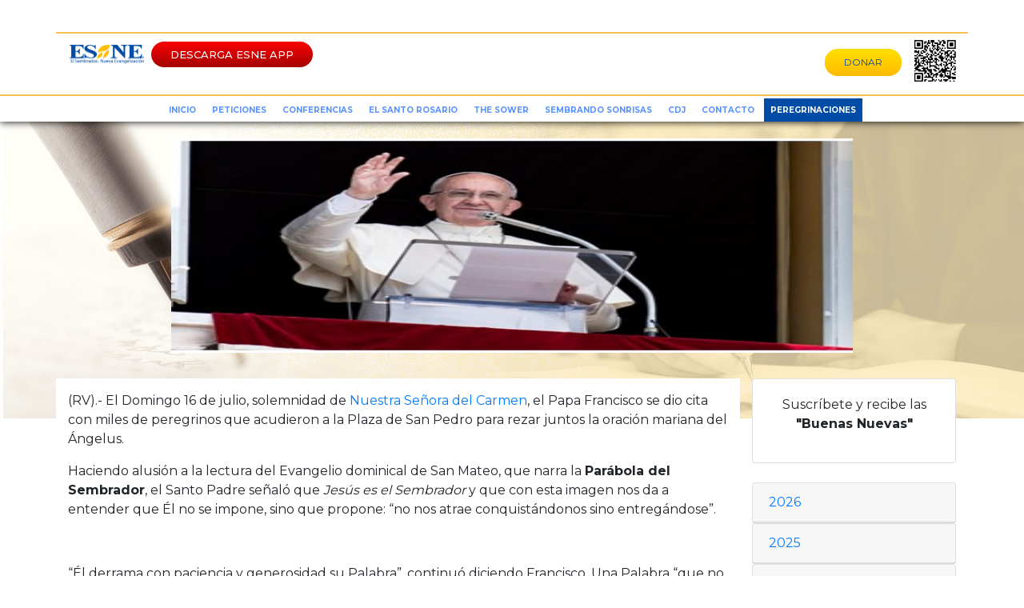

--- FILE ---
content_type: text/html; charset=UTF-8
request_url: https://elsembradorministries.com/esne_deployment/carta/83
body_size: 393695
content:
<!doctype html>
<html lang="en">
    <head>
        <meta charset="utf-8">
        <meta name="viewport" content="width=device-width, initial-scale=1, user-scalable=no, shrink-to-fit=no">
        <title>ESNE ::     Carta del mes
</title>
        <link rel="icon" type="image/png" href="https://elsembradorministries.com/esne_deployment/fav.png">
        <meta name=“robots” content=“noindex”>
            <meta name="description" content="">
    <meta name="author" content="">
    <meta name="generator" content="">
    <link rel="canonical" href="">

        <link href="https://fonts.googleapis.com/css?family=Open+Sans:300,400,600,700,800&display=swap" rel="stylesheet">
        <link href="https://fonts.googleapis.com/css?family=Montserrat:400,500,600,700,800&display=swap" rel="stylesheet">

        <link href="https://elsembradorministries.com/esne_deployment/css/bootstrap-reboot.css" rel="stylesheet"  crossorigin="anonymous">
        <link href="https://elsembradorministries.com/esne_deployment/css/bootstrap-grid.css" rel="stylesheet"  crossorigin="anonymous">
        <link href="https://elsembradorministries.com/esne_deployment/css/bootstrap.css" rel="stylesheet"  crossorigin="anonymous">

        <script src="https://kit.fontawesome.com/53f4551f7c.js"></script>
        <link href="https://elsembradorministries.com/esne_deployment/css/styles.css" rel="stylesheet">
        <link href="https://elsembradorministries.com/esne_deployment/css/hamburgers.css" rel="stylesheet">
        <link href="https://elsembradorministries.com/esne_deployment/css/backgrounds.css" rel="stylesheet">

            <link href="https://elsembradorministries.com/esne_deployment/css/owl.carousel.css" rel="stylesheet">
    <link href="https://elsembradorministries.com/esne_deployment/css/owl.theme.default.css" rel="stylesheet">
		
		<!-- START Google Analytics V4 -->
		<!-- Google tag (gtag.js) -->
		<script async src="https://www.googletagmanager.com/gtag/js?id=G-DCRMFQ3WE7"></script>
		<script>
		  window.dataLayer = window.dataLayer || [];
		  function gtag(){dataLayer.push(arguments);}
		  gtag('js', new Date());

		  gtag('config', 'G-DCRMFQ3WE7');
		</script>
		<!-- END Google Analytics V4 -->		
		
		
		
		
		<!-- 1 of 2 * Script from RV/ BV remove whe not needed-->
		<!-- Google Tag Manager -->
		<script>(function(w,d,s,l,i){w[l]=w[l]||[];w[l].push({'gtm.start':
		new Date().getTime(),event:'gtm.js'});var f=d.getElementsByTagName(s)[0],
		j=d.createElement(s),dl=l!='dataLayer'?'&l='+l:'';j.async=true;j.src=
		'https://www.googletagmanager.com/gtm.js?id='+i+dl;f.parentNode.insertBefore(j,f);
		})(window,document,'script','dataLayer','GTM-THS47QF');</script>
		<!-- End Google Tag Manager -->
		<!-- END 1 of 2 * Script from RV/ BV remove whe not needed-->
		
		
		<!-- styles for empleos (*NOW Descarga ESNE App*) for web and donar for mobile buttons on LINE 134-->
		<style>
		@media (min-width: 576px) {
			.donar-on-cell {
				display: none;
			}
		}
		@media (max-width: 576px) {
			.no-on-cell {
				display: none;
			}
		}
		</style>
		
		
		<!-- Meta Pixel Code 7/8/24 CB campaigns -->
		
<script>
!function(f,b,e,v,n,t,s)
{if(f.fbq)return;n=f.fbq=function(){n.callMethod?
n.callMethod.apply(n,arguments):n.queue.push(arguments)};
if(!f._fbq)f._fbq=n;n.push=n;n.loaded=!0;n.version='2.0';
n.queue=[];t=b.createElement(e);t.async=!0;
t.src=v;s=b.getElementsByTagName(e)[0];
s.parentNode.insertBefore(t,s)}(window, document,'script',
'https://connect.facebook.net/en_US/fbevents.js');
fbq('init', '1649017315938848');
fbq('track', 'PageView');
</script>
<noscript><img height="1" width="1" style="display:none"
src="https://www.facebook.com/tr?id=1649017315938848&ev=PageView&noscript=1"
/></noscript>

<!-- End Meta Pixel Code -->
		
		
		
		
    </head>
	
    <body style="padding-top: 100px; overflow-x: hidden">
	<!-- 2 of 2 * Script from RV/ BV remove whe not needed-->
	<!-- Google Tag Manager (noscript) -->
	<noscript><iframe src="https://www.googletagmanager.com/ns.html?id=GTM-THS47QF" height="0" width="0" style="display:none;visibility:hidden"></iframe></noscript>
	<!-- End Google Tag Manager (noscript) -->
	<!-- END 2 of 2 * Script from RV/ BV remove whe not needed-->


        
        <div id="nav-bar" class="w-100 fixed-top" style="z-index: 100">
            <div id="superior" class="container-fluid">
                <div class="container">
                    <div class="row">
                        <header class="col-12 blog-header py-3 ">
                            <div class="row mb-2" style="border-bottom: 2px solid #f6bf50;">
                                <div class="col-12 justify-content-end align-items-center d-none d-sm-flex">
                                    									&nbsp;
                                        <!-- <a class="p-2 f-10 font-weight-bolder text-uppercase text-blue-light" href="https://elsembradorministries.com/esne_deployment/tienda/login">Iniciar Sesión</a> -->
                                       <!--  <a class="p-2 f-10 font-weight-bolder text-uppercase text-blue-light" href="https://elsembradorministries.com/esne_deployment/tienda/registro">Registro</a> -->
                                                                                                        </div>
                            </div>
                            <div class="row">
                                <div class="col-2 col-lg-4 pt-1">
                                    <a class="" href="https://elsembradorministries.com/esne_deployment">
                                        <img src="https://elsembradorministries.com/esne_deployment/images/logo_azul.png" style="width: 100px">
                                    </a>
									
									<!-- styles added on top on lINE 53, once confirmed to work add them to CSS stylesheet and comment location here -->
									<a href="https://elsembradorministries.com/esne-files/app/descarga-esne-app.html" class="text-white f-12 mt-1 mr-3 btn-red-app no-on-cell">DESCARGA ESNE APP</a>
									<a href="https://elsembradorministries.com/esne/mobile/donaciones/" class="text-white f-12 mt-1 mr-3 btn-blue-dona donar-on-cell">DONAR</a>
                                </div>
								
                                <div class="col-10 col-lg-8 justify-content-end align-items-center d-none d-sm-flex">
                                    <p id="social-header" class="position-relative" style="margin: 0 10px 0 0 ; ">
                                        <a href="https://www.facebook.com/elsembradoresne" class="social-link" ><i class="fab fa-facebook-f text-blue-light"></i></a>
                                        <a href="https://twitter.com/elsembradoresne" class="social-link" ><i class="fab fa-twitter text-blue-light"></i></a>
                                        <a href="https://instagram.com/elsembradoresne" class="social-link" ><i class="fab fa-instagram text-blue-light"></i></a>
                                        <a href="https://www.youtube.com/user/TelevisionESNE" class="social-link" ><i class="fab fa-youtube text-blue-light"></i></a>
                                        <a href="https://www.pinterest.com/elsembradoresne/" class="social-link" ><i class="fab fa-pinterest-p text-blue-light"></i></a>
                                    </p>
									
                                    <!-- <a href="https://elsembradorministries.com/esne_deployment/dona-aqui" class="text-white f-12 mt-1 mr-3 btn-blue">DONAR</a> -->
									
									<!-- Donar Regular -->
									<a href="https://elsembradorministries.com/esne/donaciones/" class="text-white f-12 mt-1 mr-3 btn-blue-dona">DONAR</a>
									
									
									<!-- Donar Jornada
									
									<a href="https://elsembradorministries.com/donaciones/" class="text-white f-12 mt-1 mr-3 btn-blue-dona">DONAR</a>
									-->
                                    <img src="https://elsembradorministries.com/esne_deployment/images/donacion-qr-2023.png" style="width: 52px">
									
									<!--
                                    <a href="https://elsembradorministries.com/esne_deployment/tienda/carrito" class="text-white f-12 mt-1 mr-3 btn btn-blue">
                                        <span class="fa fa-shopping-cart"></span>
                                        
                                    </a>
									-->
									
                                    <!--<div class="position-relative">
                                        <i class="fas fa-search text-blue" style="position: absolute;left: 10px;font-size: 20px; top: 50%; transform: translateY(-50%);"></i>
                                        <input placeholder="Buscar" class="pt-1 pb-1" style="border-radius: 30px; padding-left: 35px; padding-right: 15px">
                                    </div>-->
                                </div>
                            </div>
                        </header>
                    </div>
                </div>
            </div>
            <div id="inferior" class="container-fluid">
                <div class="row">
                    <div class="col-12">
                        <div class="nav-scroller py-1">
                            <nav class="nav">
                                <div class="w-100 d-block d-sm-block d-md-none">
                                    <button class="hamburger hamburger--arrowturn" type="button">
                                        <span class="hamburger-box">
                                            <span class="hamburger-inner"></span>
                                        </span>
                                    </button>
                                </div>
                                <div class="w-100 text-center d-none d-sm-none d-md-block ">
                                    <a class="p-2 f-10 font-weight-bolder text-uppercase text-blue-light"  href="https://elsembradorministries.com/esne_deployment">inicio</a>
<a class="p-2 f-10 font-weight-bolder text-uppercase text-blue-light" href="https://elsembradorministries.com/esne_deployment/peticiones">peticiones</a>
<a class="p-2 f-10 font-weight-bolder text-uppercase text-blue-light" href="https://elsembradorministries.com/esne/videos/">conferencias</a>
<!-- <a class="p-2 f-10 font-weight-bolder text-uppercase text-blue-light" href="https://elsembradorministries.com/esne_deployment/rosario">el santo rosario</a> -->
<a class="p-2 f-10 font-weight-bolder text-uppercase text-blue-light" href="https://elsembradorministries.com/esne/el-santo-rosario/">el santo rosario</a>
<a class="p-2 f-10 font-weight-bolder text-uppercase text-blue-light" href="https://elsembradorministries.com/esne/thesower/">the sower</a>
<a class="p-2 f-10 font-weight-bolder text-uppercase text-blue-light" href="https://casamariainmaculada.org/" target="_blank">sembrando sonrisas</a>
<a class="p-2 f-10 font-weight-bolder text-uppercase text-blue-light" href="http://cdjesne.com">CDJ</a>
<!-- <a class="p-2 f-10 font-weight-bolder text-uppercase text-blue-light" href="https://elsembradorministries.com/esne/webinars/">Webinars</a> -->
<!-- <a class="p-2 f-10 font-weight-bolder text-uppercase text-blue-light" href="https://elsembradorministries.com/esne_deployment/testimonios">Testimonios</a> -->
<a class="p-2 f-10 font-weight-bolder text-uppercase text-blue-light" href="https://elsembradorministries.com/esne_deployment/contacto">Contacto</a>
<a class="p-2 f-10 font-weight-bolder text-uppercase text-white bg-blue-for-per" href="https://elsembradorministries.com/esne/peregrinaciones">Peregrinaciones</a>
<!--
<a class="p-2 f-10 font-weight-bolder text-uppercase text-blue-light" href="https://elsembradorministries.com/esne_deployment/tienda">Tienda</a>
-->
                                </div>
                            </nav>
                        </div>
                    </div>
                </div>
            </div>
        </div>

        <div id="menu-mobile" class="superior pt-5">
            <ul class="mt-5 pt-5" style="list-style: none;">
                <li class="pt-4">
                    <a class="f-12 font-weight-bolder text-uppercase text-blue-light"  href="https://elsembradorministries.com/esne_deployment">inicio</a>
                </li> <!--
                <li class="pt-2">
                    <a class="f-12 font-weight-bolder text-uppercase text-blue-light" href="#">peticiones</a>
                </li> -->
				<li class="pt-2">
                    <a class="f-12 font-weight-bolder text-uppercase text-blue-light" href="https://elsembradorministries.com/esne-files/app/descarga-esne-app.html">Descarga ESNE App</a>
                </li>
                <li class="pt-2">
                    <a class="f-12 font-weight-bolder text-uppercase text-blue-light" href="https://elsembradorministries.com/esne_deployment/historia">Nuestra Historia</a>
                </li>
                <li class="pt-2">
                    <a class="f-12 font-weight-bolder text-uppercase text-blue-light" href="https://elsembradorministries.com/esne/el-santo-rosario/">el santo rosario</a>
                </li> <!--
				<li class="pt-2">
                    <a class="f-12 font-weight-bolder text-uppercase text-blue-light" href="https://elsembradorministries.com/esne_deployment/the-sower">the sower</a>
                </li> -->
                <li class="pt-2">
                    <a class="f-12 font-weight-bolder text-uppercase text-blue-light" href="https://elsembradorministries.com/esne/thesower/">the sower</a>
                </li>
                <li class="pt-2">
                    <a class="f-12 font-weight-bolder text-uppercase text-blue-light" href="https://casamariainmaculada.org/" target="_blank">sembrando sonrisas</a>
                </li>
				<li class="pt-2">
                    <a class="f-12 font-weight-bolder text-uppercase text-blue-light" href="http://cdjesne.com">CDJ</a>
                </li>
				<li class="pt-2">
                    <a class="f-12 font-weight-bolder text-uppercase text-blue-light" href="https://elsembradorministries.com/esne/peregrinaciones/">Peregrinaciones</a>
                </li>
				<!--
                <li class="pt-2">
                    <a class="f-12 font-weight-bolder text-uppercase text-blue-light" href="https://elsembradorministries.com/esne_deployment/cdj">CDJ</a>
                </li>
                <li class="pt-2">
                    <a class="f-12 font-weight-bolder text-uppercase text-blue-light" href="https://elsembradorministries.com/esne/webinars/">Webinars</a>
                </li>
                <li class="pt-2">
                    <a class="f-12 font-weight-bolder text-uppercase text-blue-light" href="https://elsembradorministries.com/esne_deployment/testimonios">Testimonios</a>
                </li> -->
				<li class="pt-2">
                    <a class="f-12 font-weight-bolder text-uppercase text-blue-light" href="https://elsembradorministries.com/esne/videos/">conferencias</a>
                </li>
                <li class="pt-2">
                    <a class="f-12 font-weight-bolder text-uppercase text-blue-light" href="https://elsembradorministries.com/esne_deployment/contacto">contacto</a>
                </li> <!--
                <li class="pt-2">
                    <a class="f-12 font-weight-bolder text-uppercase text-blue-light" href="https://elsembradorministries.com/esne_deployment/dona-aqui">Donar</a>
                </li>
                <li class="pt-2">
                    <a class="f-12 font-weight-bolder text-uppercase text-blue-light" href="#">programación</a>
                </li>
                <li class="pt-2">
                    <a class="f-12 font-weight-bolder text-uppercase text-blue-light" href="https://elsembradorministries.com/esne_deployment/tienda/carrito">
                        Carrito de compras
                    </a>
                </li> -->

                <li class="pt-2">
                    <p class="position-relative" style="margin: 10px 0 0 0 ;">
                        <a href="https://www.facebook.com/elsembradoresne" class="social-link"><i class="fab fa-facebook-f  text-blue-light"></i></a>
                        <a href="https://twitter.com/elsembradoresne" class="social-link"><i class="fab fa-twitter  text-blue-light"></i></a>
                        <a href="https://instagram.com/elsembradoresne" class="social-link"><i class="fab fa-instagram  text-blue-light"></i></a>
                        <a href="https://www.youtube.com/user/TelevisionESNE" class="social-link"><i class="fab fa-youtube  text-blue-light"></i></a>
                        <a href="https://www.pinterest.com/elsembradoresne/" class="social-link"><i class="fab fa-pinterest-p  text-blue-light"></i></a>
                    </p>
                </li>
                 <!--
                    <li class="pt-2">
                        <a class="f-12 font-weight-bolder text-uppercase text-blue-light" href="https://elsembradorministries.com/esne_deployment/tienda/login">Iniciar Sesión</a>
                    </li>
                    <li class="pt-2">
                        <a class="f-12 font-weight-bolder text-uppercase text-blue-light" href="https://elsembradorministries.com/esne_deployment/tienda/registro">Registro</a>
                    </li>
					-->
                                            </ul>
        </div>


        <div id="content" class="w-100 mt-5">
                <div id="evento" class="container-fluid pt-0 pb-4" >
        <div class="row" style="max-height: 400px; overflow: hidden">
            <div class="col-12 p-0">
                <div class="w-100">
                    <img src="https://elsembradorministries.com/esne_deployment/images/noel/carta-de-noel-2.jpg" class="img-fluid w-100">
                                            <div class="text-center" style="position: absolute;left: 0; right: 0; top: 25px; margin: auto;">
                            <img src="https://elsembradorministries.com/storage/blogs/banners/81/1967600_LancioGrande.jpg" class="img-fluid" style="width:852px; height:268px">
                        </div>
                                    </div>
            </div>
        </div>
        <div class="row" style="margin-top: -50px;">
            <div class="col-12">
                <div class="container">
                    <div class="row">
                        <div class="col-12">
                            <div class="row">
                                                            <div class="col-12 col-lg-9" style="height: auto; background-color: white; overflow: auto">
                                    <p class="">
                                        <p>(RV).-&nbsp;El Domingo 16 de julio, solemnidad de&nbsp;<a href="http://es.radiovaticana.va/news/2017/07/15/virgen_del_carmen_la_revolucionaria_ternura_de_mar%C3%ADa/1324326">Nuestra Señora del Carmen</a>, el Papa Francisco se dio cita con miles de peregrinos que acudieron a la Plaza de San Pedro para rezar juntos la oración mariana del Ángelus.</p><p>Haciendo alusión a la lectura del Evangelio dominical de San Mateo, que narra la&nbsp;<strong>Parábola del Sembrador</strong>, el Santo Padre señaló que&nbsp;<i>Jesús es el Sembrador</i>&nbsp;y que con esta imagen nos da a entender que Él no se impone, sino que propone: “no nos atrae conquistándonos sino entregándose”.</p><p>&nbsp;</p><p>“Él derrama con paciencia y generosidad su Palabra”, continuó diciendo Francisco. Una Palabra “que no es una jaula o una trampa, sino una semilla que puede dar fruto”, siempre y cuando nosotros estemos dispuestos a recibirlo.</p><p>En referencia a los “tipos de tierra” donde el&nbsp;<i>Sembrador</i>&nbsp;realiza su labor, el Sucesor de Pedro indicó que el&nbsp;<strong>“terreno bueno”</strong>&nbsp;es el camino que debemos seguir. No obstante, el Pontífice puso en guardia sobre otros dos tipos de terrenos que pueden crecer en nuestro corazón impidiendo que la “semilla de Jesús dé fruto”: el<strong>&nbsp;terreno pedregoso</strong>, en el cual la semilla germina pero no llega a dar raíces profundas y el<strong>&nbsp;terreno espinoso,</strong>&nbsp;“lleno de espinos que sofocan a las buenas plantas”, espinos que podemos comparar con “las&nbsp;<i>preocupaciones del mundo</i>&nbsp;y la seducción de la riqueza”.</p><p>“Cada uno de nosotros puede reconocer estos grandes o pequeños espinos que habitan en su corazón”, dijo Francisco, “estos arbustos más o menos enraizados que no agradan a Dios y nos impiden tener un corazón limpio”.</p><p>Por último el Santo Padre, destacó que es posible “sanear el terreno” de nuestro corazón, presentando al Señor a través de la&nbsp;<strong>confesión y la oración</strong>, “nuestras piedras y espinos”. “Preguntémonos si nuestro&nbsp;<a href="https://www.facebook.com/RadioVaticanaEspanol/videos/1431398653621870/">corazón está abierto</a>&nbsp;para acoger con fe la semilla de la Palabra de Dios”, dijo el Obispo de Roma. “Preguntémonos si en nosotros las piedras de la pereza son todavía muchas y grandes; identifiquemos y llamemos por nombre a los espinos de los vicios”.&nbsp;</p><p>“Que la Madre de Dios, a quien recordamos hoy bajo el título de&nbsp;<i>Bienaventurada Virgen del Monte Carmelo</i>, insuperable en la acogida de la Palabra de Dios y en su puesta en práctica (cf. Lc 8,21), nos ayude a purificar el corazón y a custodiar en él la presencia del Señor”, concluyó el Papa.</p><p>(SL-RV)</p><p><strong>Texto de las palabras del Santo Padre antes de rezar la oración mariana del Ángelus</strong><br><br>&nbsp;</p><p>Queridos hermanos y hermanas, ¡buenos días!</p><p>Jesús cuando hablaba usaba un lenguaje sencillo, e utilizaba también imágenes que eran ejemplos de la vida cotidiana, de modo de poder ser comprendido fácilmente por todos. Por eso lo escuchaban con gusto y apreciaban su mensaje, que llegaba derecho a los corazones.&nbsp;Y no era aquel lenguaje difícil de entender, el que usaban los doctores de la ley de ese tiempo, que no se entendía bien, lleno de rigidez, y que alejaba a la gente. Y con este lenguaje Jesús hacía comprender el misterio del Reino de Dios. No era una teología complicada. Y un ejemplo es lo que hoy nos presenta el Evangelio: la parábola del sembrador (cf. Mt 13.1 a 23). El sembrador es Jesús. Notamos que, con esta imagen, Él se presenta como uno que no se impone sino que se propone; no nos atrae conquistándonos, sino donándose. Arroja la semilla. Él propaga con paciencia y generosidad su Palabra, que no es una jaula o una trampa, sino una semilla que puede dar frutos. ¿Cómo puede dar frutos? Si nosotros la recibimos.</p><p>Por eso la parábola tiene que ver sobre todo con nosotros: habla, de hecho, del terreno más que del sembrador. Jesús realiza, por así decirlo, una “radiografía espiritual” de nuestro corazón, que es el terreno sobre el que cae la semilla de la Palabra. Nuestro corazón, como un terreno, puede ser bueno, y así la Palabra da fruto, y mucho; pero también puede ser duro, impermeable. Esto sucede cuando oímos la Palabra, pero ella nos rebota encima, al igual que sobre una carretera: no entra.&nbsp;</p><p>Entre el terreno bueno y la carretera, que es el asfalto – si nosotros arrojamos semillas en los “sanpietrini” no germina nada. Entre el terreno bueno y la carretera, hay, sin embargo, dos terrenos intermedios, que en diferentes tamaños, podemos tener en nosotros. El primero es aquel pedregoso. Tratemos de imaginarlo: un terreno pedregoso es un terreno «con poca tierra» (cf. v. 5), por lo que la semilla germina pero no logra echar raíces profundas. Así es el corazón superficial, que recibe al Señor, quiere rezar, amar y dar testimonio, pero que no persevera, se cansa y no nunca “despega”. Es un corazón sin espesor, donde las rocas de la pereza prevalecen sobre la tierra buena, donde el amor es inconstante y pasajero. Pero quien recibe al Señor sólo cuando tiene ganas, no da fruto.</p><p>Luego está el último terreno, aquel espinoso, lleno de zarzas que sofocan las plantas buenas. ¿Qué representan estos espinos? «Las preocupaciones mundanas y la seducción de las riquezas» (v. 22), dice Jesús: así, explícitamente. Los espinos son los vicios que pelean contra Dios, que asfixian Su presencia: ante todo los ídolos de la riqueza mundana, el vivir con avidez para sí mismos, para el “tener” y el “poder”. Si cultivamos estos espinos, ahogamos el crecimiento de Dios en nosotros. Cada uno puede reconocer sus pequeños o grandes espinos, los vicios que habitan en su corazón, los arbustos más o menos arraigados que no le gustan a Dios y que nos impiden tener un corazón limpio. Es necesario arrancarlos, de lo contrario la Palabra no da fruto, la semilla no irá adelante.</p><p>Queridos hermanos y hermanas, Jesús nos invita hoy a mirar dentro nuestro: a agradecer por nuestro terreno bueno, y a trabajar en los terrenos todavía no buenos. Preguntémonos si nuestro corazón está abierto para acoger con fe la semilla de la Palabra de Dios. Preguntémonos si nuestras rocas de la pereza son todavía muchas y grandes; identifiquemos y llamemos por nombre los espinos de los vicios. Encontremos el valor de hacer un buen saneamiento del terreno, un buen saneamiento de nuestro corazón, llevándole al Señor en la Confesión y en la oración nuestras rocas y espinos. Haciéndolo así, Jesús, el Buen Sembrador, será feliz de realizar un trabajo adicional: purificar nuestro corazón, quitando las rocas y los espinos que ahogan su Palabra.</p><p>Que la Madre de Dios, a quien recordamos hoy bajo el título de Bienaventurada Virgen del Monte Carmelo, insuperable en la acogida de la Palabra de Dios y en su puesta en práctica (cf. Lc 8,21), nos ayude a purificar el corazón y a custodiar en él la presencia del Señor.&nbsp;<i>Ángelus Domini nuntiavit Mariae…</i></p><p>(Traducción del italiano: Griselda Mutual – Radio Vaticana)</p><p>Tras la oración del Ángelus, como es habitual, el pontífice dirigió sus saludos a todos los fieles de Roma y a los peregrinos llegados de diversas partes del mundo:</p><p>“Saludo de corazón a todos ustedes, fieles de Roma y peregrinos de diversas partes del mundo: a las familias, los grupos parroquiales, las asociaciones”, expresó.&nbsp;“En particular saludo a las Hermanas Hijas de la Virgen de los Dolores, a 50 años de la aprobación pontificia del Instituto; a las Hermanas Franciscanas de San José a 150 años de su fundación; a los dirigentes y a los huéspedes de la Domus Croata de Roma, en el 30º aniversario de su institución”. &nbsp;</p><p>Un saludo especial dirigió a las hermanas y frailes carmelitas, en el día de su fiesta: “les deseo que puedan continuar con decisión en el camino de la contemplación”, les dijo.&nbsp;</p><p>Un saludo especial dirigió también&nbsp;a la comunidad católica venezolana en Italia, presente en la plaza de san Pedro, y renovó su oración por este amado país.&nbsp;</p><p>Tras desear a todos un buen domingo reiteró como siempre, su pedido de oración por él. “¡Buen almuerzo y hasta la vista!”, concluyó.&nbsp;</p><p>(GM – RV)</p><p><strong>&nbsp;</strong></p>
                                    </p>
                                </div> <!--
								<div class="col-12 col-lg-9" style="height: 600px; background-color: white; overflow: auto">
                                    <p class="">
                                        <p>(RV).-&nbsp;El Domingo 16 de julio, solemnidad de&nbsp;<a href="http://es.radiovaticana.va/news/2017/07/15/virgen_del_carmen_la_revolucionaria_ternura_de_mar%C3%ADa/1324326">Nuestra Señora del Carmen</a>, el Papa Francisco se dio cita con miles de peregrinos que acudieron a la Plaza de San Pedro para rezar juntos la oración mariana del Ángelus.</p><p>Haciendo alusión a la lectura del Evangelio dominical de San Mateo, que narra la&nbsp;<strong>Parábola del Sembrador</strong>, el Santo Padre señaló que&nbsp;<i>Jesús es el Sembrador</i>&nbsp;y que con esta imagen nos da a entender que Él no se impone, sino que propone: “no nos atrae conquistándonos sino entregándose”.</p><p>&nbsp;</p><p>“Él derrama con paciencia y generosidad su Palabra”, continuó diciendo Francisco. Una Palabra “que no es una jaula o una trampa, sino una semilla que puede dar fruto”, siempre y cuando nosotros estemos dispuestos a recibirlo.</p><p>En referencia a los “tipos de tierra” donde el&nbsp;<i>Sembrador</i>&nbsp;realiza su labor, el Sucesor de Pedro indicó que el&nbsp;<strong>“terreno bueno”</strong>&nbsp;es el camino que debemos seguir. No obstante, el Pontífice puso en guardia sobre otros dos tipos de terrenos que pueden crecer en nuestro corazón impidiendo que la “semilla de Jesús dé fruto”: el<strong>&nbsp;terreno pedregoso</strong>, en el cual la semilla germina pero no llega a dar raíces profundas y el<strong>&nbsp;terreno espinoso,</strong>&nbsp;“lleno de espinos que sofocan a las buenas plantas”, espinos que podemos comparar con “las&nbsp;<i>preocupaciones del mundo</i>&nbsp;y la seducción de la riqueza”.</p><p>“Cada uno de nosotros puede reconocer estos grandes o pequeños espinos que habitan en su corazón”, dijo Francisco, “estos arbustos más o menos enraizados que no agradan a Dios y nos impiden tener un corazón limpio”.</p><p>Por último el Santo Padre, destacó que es posible “sanear el terreno” de nuestro corazón, presentando al Señor a través de la&nbsp;<strong>confesión y la oración</strong>, “nuestras piedras y espinos”. “Preguntémonos si nuestro&nbsp;<a href="https://www.facebook.com/RadioVaticanaEspanol/videos/1431398653621870/">corazón está abierto</a>&nbsp;para acoger con fe la semilla de la Palabra de Dios”, dijo el Obispo de Roma. “Preguntémonos si en nosotros las piedras de la pereza son todavía muchas y grandes; identifiquemos y llamemos por nombre a los espinos de los vicios”.&nbsp;</p><p>“Que la Madre de Dios, a quien recordamos hoy bajo el título de&nbsp;<i>Bienaventurada Virgen del Monte Carmelo</i>, insuperable en la acogida de la Palabra de Dios y en su puesta en práctica (cf. Lc 8,21), nos ayude a purificar el corazón y a custodiar en él la presencia del Señor”, concluyó el Papa.</p><p>(SL-RV)</p><p><strong>Texto de las palabras del Santo Padre antes de rezar la oración mariana del Ángelus</strong><br><br>&nbsp;</p><p>Queridos hermanos y hermanas, ¡buenos días!</p><p>Jesús cuando hablaba usaba un lenguaje sencillo, e utilizaba también imágenes que eran ejemplos de la vida cotidiana, de modo de poder ser comprendido fácilmente por todos. Por eso lo escuchaban con gusto y apreciaban su mensaje, que llegaba derecho a los corazones.&nbsp;Y no era aquel lenguaje difícil de entender, el que usaban los doctores de la ley de ese tiempo, que no se entendía bien, lleno de rigidez, y que alejaba a la gente. Y con este lenguaje Jesús hacía comprender el misterio del Reino de Dios. No era una teología complicada. Y un ejemplo es lo que hoy nos presenta el Evangelio: la parábola del sembrador (cf. Mt 13.1 a 23). El sembrador es Jesús. Notamos que, con esta imagen, Él se presenta como uno que no se impone sino que se propone; no nos atrae conquistándonos, sino donándose. Arroja la semilla. Él propaga con paciencia y generosidad su Palabra, que no es una jaula o una trampa, sino una semilla que puede dar frutos. ¿Cómo puede dar frutos? Si nosotros la recibimos.</p><p>Por eso la parábola tiene que ver sobre todo con nosotros: habla, de hecho, del terreno más que del sembrador. Jesús realiza, por así decirlo, una “radiografía espiritual” de nuestro corazón, que es el terreno sobre el que cae la semilla de la Palabra. Nuestro corazón, como un terreno, puede ser bueno, y así la Palabra da fruto, y mucho; pero también puede ser duro, impermeable. Esto sucede cuando oímos la Palabra, pero ella nos rebota encima, al igual que sobre una carretera: no entra.&nbsp;</p><p>Entre el terreno bueno y la carretera, que es el asfalto – si nosotros arrojamos semillas en los “sanpietrini” no germina nada. Entre el terreno bueno y la carretera, hay, sin embargo, dos terrenos intermedios, que en diferentes tamaños, podemos tener en nosotros. El primero es aquel pedregoso. Tratemos de imaginarlo: un terreno pedregoso es un terreno «con poca tierra» (cf. v. 5), por lo que la semilla germina pero no logra echar raíces profundas. Así es el corazón superficial, que recibe al Señor, quiere rezar, amar y dar testimonio, pero que no persevera, se cansa y no nunca “despega”. Es un corazón sin espesor, donde las rocas de la pereza prevalecen sobre la tierra buena, donde el amor es inconstante y pasajero. Pero quien recibe al Señor sólo cuando tiene ganas, no da fruto.</p><p>Luego está el último terreno, aquel espinoso, lleno de zarzas que sofocan las plantas buenas. ¿Qué representan estos espinos? «Las preocupaciones mundanas y la seducción de las riquezas» (v. 22), dice Jesús: así, explícitamente. Los espinos son los vicios que pelean contra Dios, que asfixian Su presencia: ante todo los ídolos de la riqueza mundana, el vivir con avidez para sí mismos, para el “tener” y el “poder”. Si cultivamos estos espinos, ahogamos el crecimiento de Dios en nosotros. Cada uno puede reconocer sus pequeños o grandes espinos, los vicios que habitan en su corazón, los arbustos más o menos arraigados que no le gustan a Dios y que nos impiden tener un corazón limpio. Es necesario arrancarlos, de lo contrario la Palabra no da fruto, la semilla no irá adelante.</p><p>Queridos hermanos y hermanas, Jesús nos invita hoy a mirar dentro nuestro: a agradecer por nuestro terreno bueno, y a trabajar en los terrenos todavía no buenos. Preguntémonos si nuestro corazón está abierto para acoger con fe la semilla de la Palabra de Dios. Preguntémonos si nuestras rocas de la pereza son todavía muchas y grandes; identifiquemos y llamemos por nombre los espinos de los vicios. Encontremos el valor de hacer un buen saneamiento del terreno, un buen saneamiento de nuestro corazón, llevándole al Señor en la Confesión y en la oración nuestras rocas y espinos. Haciéndolo así, Jesús, el Buen Sembrador, será feliz de realizar un trabajo adicional: purificar nuestro corazón, quitando las rocas y los espinos que ahogan su Palabra.</p><p>Que la Madre de Dios, a quien recordamos hoy bajo el título de Bienaventurada Virgen del Monte Carmelo, insuperable en la acogida de la Palabra de Dios y en su puesta en práctica (cf. Lc 8,21), nos ayude a purificar el corazón y a custodiar en él la presencia del Señor.&nbsp;<i>Ángelus Domini nuntiavit Mariae…</i></p><p>(Traducción del italiano: Griselda Mutual – Radio Vaticana)</p><p>Tras la oración del Ángelus, como es habitual, el pontífice dirigió sus saludos a todos los fieles de Roma y a los peregrinos llegados de diversas partes del mundo:</p><p>“Saludo de corazón a todos ustedes, fieles de Roma y peregrinos de diversas partes del mundo: a las familias, los grupos parroquiales, las asociaciones”, expresó.&nbsp;“En particular saludo a las Hermanas Hijas de la Virgen de los Dolores, a 50 años de la aprobación pontificia del Instituto; a las Hermanas Franciscanas de San José a 150 años de su fundación; a los dirigentes y a los huéspedes de la Domus Croata de Roma, en el 30º aniversario de su institución”. &nbsp;</p><p>Un saludo especial dirigió a las hermanas y frailes carmelitas, en el día de su fiesta: “les deseo que puedan continuar con decisión en el camino de la contemplación”, les dijo.&nbsp;</p><p>Un saludo especial dirigió también&nbsp;a la comunidad católica venezolana en Italia, presente en la plaza de san Pedro, y renovó su oración por este amado país.&nbsp;</p><p>Tras desear a todos un buen domingo reiteró como siempre, su pedido de oración por él. “¡Buen almuerzo y hasta la vista!”, concluyó.&nbsp;</p><p>(GM – RV)</p><p><strong>&nbsp;</strong></p>
                                    </p>
                                </div> -->
                                                                                        <div class="col-4 col-lg-3">
                                    <div class="w-100 mb-4">
                                        <div class="w-100 card" style="width: 18rem;">
                                            <div class="card-body">
                                                <p class="text-center">Suscríbete y recibe las <b>"Buenas Nuevas"</b></p>
                                                
                                                
                                                <script type="text/javascript" src="https://app.icontact.com/icp/core/mycontacts/signup/designer/form/automatic?id=449&cid=1004914&lid=6186"></script>
                                            </div>
                                        </div>
                                    </div>

                                    <div id="accordion">
                                                                                    <div class="card">
                                                <div class="card-header">
                                                    <a class="card-link" data-toggle="collapse" href="#collapse_2026">
                                                        2026
                                                    </a>
                                                </div>
                                                <div id="collapse_2026" class="collapse" data-parent="#accordion">
                                                    <div class="card-body">
                                                        <ul class="list-group">
                                                                                                                                                                                                <li class="list-group-item"><a href="https://elsembradorministries.com/esne_deployment/carta/180">Febrero 2026</a></li>
                                                                                                                                                                                                                                                                <li class="list-group-item"><a href="https://elsembradorministries.com/esne_deployment/carta/179">Enero 2026</a></li>
                                                                                                                                                                                                                                                                                                                                                                                                                                                                                                                                                                                                                                                                                                                                                                                                                                                                                                                                                                                                                                                                                                                                                                                                                                                                                                                                                                                                                                                                                                                                                                                                                                                                                                                                                                                                                                                                                                                                                                                                                                                                                                                                                                                                                                                                                                                                                                                                                                                                                                                                                                                                                                                                                                                                                                                                                                                                                                                                                                                                                                                                                                                                                                                                                                                                                                                                                                                                                                                                                                                                                                                                                                                                                                                                                                                                                                                                                                                                                                                                                                                                                                                                                                                                                                                                                                                                                                                                                                                                                                                                                                                                                                                                                                                                                                                                                                                                                                                                                                                                                                                                                                                                                                                                                                                                                                                                                                                                                                                                                                                                                                                                                                                                                                                                                                                                                                                                                                                                                                                                                                                                                                                                                                                                                                                                                                                                                                                                                                                                                                                                                                                                                                                                                                                                                                                                                                                                                                                                                                                                                                                                                                                                                                                                                                                                                                                                                                                                                                                                                                                                                                                                                                                                                                                                                                                                                                                                                                                                                                                                                                                                                                                                                                                                                                                                                                                                                                                                                                                                                                                                                                                                                                                                                                                                                                                                                                                                                                                                                                                                                                                                                                                                                                                                                                                                                                                                                                                                                                                                                                                                                                                                                                                                                                                                                                                                                                                                                                                                                                                                                                                                                                                                                                                                                                                                                                                                                                                                                                                                                                                                                                                                                                                                                                                                                                                                                                                                                                                                                                                                                                                                                                                                                                                                                                                                                                                                                                                                                                                                                                                                                                                                                                                                                                                                                                                                                                                                                                                                                                                                                                                                                                                                                                                                                                                                                                                                                                                                                                                                                                                                                                                                                                                                                                                                                                                                                                                                                                                                                                                                                                                                                                                                                                                                                                                                                                                                                                                                                                                                                                                                                                                                                                                                                                                                                                                                                                                                                                                                                                                                                                                                                                                                                                                                                                                                                                                                                                                                                                                                                                                                                                                                                                                                                                                                                                                                                                                                                                                                                                                                                                                                                                                                                                                                                                                                                                                                                                                                                                                                                                                                                                                                                                                                                                                                                                                                                                                                                                                                                                                                                                                                                                                                                                                                                                                                                                                                                                                                                                                                                                                                                                                                                                                                                                                                                                                                                                                                                                                                                                                                                                                                                                                                                                                                                                                                                                                                                                                                                                                                                                                                                                                                                                                                                                                                                                                                                                                                                                                                                                                                                                                                                                                                                                                                                                                                                                                                                                                                                                                                                                                                                                                                                                                                                                                                                                                                                                                                                                                                                                                                                                                                                                                                                                                                                                                                                                                                                                                                                                                                                                                                                                                                                                                                                                                                                                                                                                                                                                                                                                                                                                                                                                                                                                                                                                                                                                                                                                                                                                                                                                                                                                                                                                                                                                                                                                                                                                                                                                                                                                                                                                                                                                                                                                                                                                                                                                                                                                                                                                                                                                                                                                                                                                                                                                                                                                                                                                                                                                                                                                                                                                                                                                                                                                                                                                                                                                                                                                                                                                                                                                                                                                                                                                                            </ul>
                                                    </div>
                                                </div>
                                            </div>
                                                                                    <div class="card">
                                                <div class="card-header">
                                                    <a class="card-link" data-toggle="collapse" href="#collapse_2025">
                                                        2025
                                                    </a>
                                                </div>
                                                <div id="collapse_2025" class="collapse" data-parent="#accordion">
                                                    <div class="card-body">
                                                        <ul class="list-group">
                                                                                                                                                                                                                                                                                                                                                                                                                                                        <li class="list-group-item"><a href="https://elsembradorministries.com/esne_deployment/carta/177">Noviembre 2025</a></li>
                                                                                                                                                                                                                                                                <li class="list-group-item"><a href="https://elsembradorministries.com/esne_deployment/carta/178">Diciembre 2025</a></li>
                                                                                                                                                                                                                                                                <li class="list-group-item"><a href="https://elsembradorministries.com/esne_deployment/carta/176">Octubre 2025</a></li>
                                                                                                                                                                                                                                                                <li class="list-group-item"><a href="https://elsembradorministries.com/esne_deployment/carta/175">Septiembre 2025</a></li>
                                                                                                                                                                                                                                                                <li class="list-group-item"><a href="https://elsembradorministries.com/esne_deployment/carta/174">Agosto 2025</a></li>
                                                                                                                                                                                                                                                                <li class="list-group-item"><a href="https://elsembradorministries.com/esne_deployment/carta/173">Julio 2025</a></li>
                                                                                                                                                                                                                                                                <li class="list-group-item"><a href="https://elsembradorministries.com/esne_deployment/carta/172">Junio 2025</a></li>
                                                                                                                                                                                                                                                                <li class="list-group-item"><a href="https://elsembradorministries.com/esne_deployment/carta/171">Mayo 2025</a></li>
                                                                                                                                                                                                                                                                <li class="list-group-item"><a href="https://elsembradorministries.com/esne_deployment/carta/170">Abril 2025</a></li>
                                                                                                                                                                                                                                                                <li class="list-group-item"><a href="https://elsembradorministries.com/esne_deployment/carta/169">Marzo 2025</a></li>
                                                                                                                                                                                                                                                                <li class="list-group-item"><a href="https://elsembradorministries.com/esne_deployment/carta/168">Febrero 2025</a></li>
                                                                                                                                                                                                                                                                <li class="list-group-item"><a href="https://elsembradorministries.com/esne_deployment/carta/167">Enero 2025</a></li>
                                                                                                                                                                                                                                                                                                                                                                                                                                                                                                                                                                                                                                                                                                                                                                                                                                                                                                                                                                                                                                                                                                                                                                                                                                                                                                                                                                                                                                                                                                                                                                                                                                                                                                                                                                                                                                                                                                                                                                                                                                                                                                                                                                                                                                                                                                                                                                                                                                                                                                                                                                                                                                                                                                                                                                                                                                                                                                                                                                                                                                                                                                                                                                                                                                                                                                                                                                                                                                                                                                                                                                                                                                                                                                                                                                                                                                                                                                                                                                                                                                                                                                                                                                                                                                                                                                                                                                                                                                                                                                                                                                                                                                                                                                                                                                                                                                                                                                                                                                                                                                                                                                                                                                                                                                                                                                                                                                                                                                                                                                                                                                                                                                                                                                                                                                                                                                                                                                                                                                                                                                                                                                                                                                                                                                                                                                                                                                                                                                                                                                                                                                                                                                                                                                                                                                                                                                                                                                                                                                                                                                                                                                                                                                                                                                                                                                                                                                                                                                                                                                                                                                                                                                                                                                                                                                                                                                                                                                                                                                                                                                                                                                                                                                                                                                                                                                                                                                                                                                                                                                                                                                                                                                                                                                                                                                                                                                                                                                                                                                                                                                                                                                                                                                                                                                                                                                                                                                                                                                                                                                                                                                                                                                                                                                                                                                                                                                                                                                                                                                                                                                                                                                                                                                                                                                                                                                                                                                                                                                                                                                                                                                                                                                                                                                                                                                                                                                                                                                                                                                                                                                                                                                                                                                                                                                                                                                                                                                                                                                                                                                                                                                                                                                                                                                                                                                                                                                                                                                                                                                                                                                                                                                                                                                                                                                                                                                                                                                                                                                                                                                                                                                                                                                                                                                                                                                                                                                                                                                                                                                                                                                                                                                                                                                                                                                                                                                                                                                                                                                                                                                                                                                                                                                                                                                                                                                                                                                                                                                                                                                                                                                                                                                                                                                                                                                                                                                                                                                                                                                                                                                                                                                                                                                                                                                                                                                                                                                                                                                                                                                                                                                                                                                                                                                                                                                                                                                                                                                                                                                                                                                                                                                                                                                                                                                                                                                                                                                                                                                                                                                                                                                                                                                                                                                                                                                                                                                                                                                                                                                                                                                                                                                                                                                                                                                                                                                                                                                                                                                                                                                                                                                                                                                                                                                                                                                                                                                                                                                                                                                                                                                                                                                                                                                                                                                                                                                                                                                                                                                                                                                                                                                                                                                                                                                                                                                                                                                                                                                                                                                                                                                                                                                                                                                                                                                                                                                                                                                                                                                                                                                                                                                                                                                                                                                                                                                                                                                                                                                                                                                                                                                                                                                                                                                                                                                                                                                                                                                                                                                                                                                                                                                                                                                                                                                                                                                                                                                                                                                                                                                                                                                                                                                                                                                                                                                                                                                                                                                                                                                                                                                                                                                                                                                            </ul>
                                                    </div>
                                                </div>
                                            </div>
                                                                                    <div class="card">
                                                <div class="card-header">
                                                    <a class="card-link" data-toggle="collapse" href="#collapse_2024">
                                                        2024
                                                    </a>
                                                </div>
                                                <div id="collapse_2024" class="collapse" data-parent="#accordion">
                                                    <div class="card-body">
                                                        <ul class="list-group">
                                                                                                                                                                                                                                                                                                                                                                                                                                                                                                                                                                                                                                                                                                                                                                                                                                                                                                                                                                                                                                                                                                                                                                                                                                                                                                                                                                                                                                                                                                                                                                                                                                                                                                                                                                                                                                                                                                                                                                                                        <li class="list-group-item"><a href="https://elsembradorministries.com/esne_deployment/carta/166">Diciembre 2024</a></li>
                                                                                                                                                                                                                                                                <li class="list-group-item"><a href="https://elsembradorministries.com/esne_deployment/carta/165">Noviembre 2024</a></li>
                                                                                                                                                                                                                                                                <li class="list-group-item"><a href="https://elsembradorministries.com/esne_deployment/carta/164">Octubre 2024</a></li>
                                                                                                                                                                                                                                                                <li class="list-group-item"><a href="https://elsembradorministries.com/esne_deployment/carta/163">Septiembre 2024</a></li>
                                                                                                                                                                                                                                                                <li class="list-group-item"><a href="https://elsembradorministries.com/esne_deployment/carta/162">Agosto, 2024</a></li>
                                                                                                                                                                                                                                                                <li class="list-group-item"><a href="https://elsembradorministries.com/esne_deployment/carta/161">Julio 2024</a></li>
                                                                                                                                                                                                                                                                <li class="list-group-item"><a href="https://elsembradorministries.com/esne_deployment/carta/160">Junio 2024</a></li>
                                                                                                                                                                                                                                                                <li class="list-group-item"><a href="https://elsembradorministries.com/esne_deployment/carta/159">Mayo 2024</a></li>
                                                                                                                                                                                                                                                                <li class="list-group-item"><a href="https://elsembradorministries.com/esne_deployment/carta/158">Abril 2024</a></li>
                                                                                                                                                                                                                                                                <li class="list-group-item"><a href="https://elsembradorministries.com/esne_deployment/carta/157">Marzo 2024</a></li>
                                                                                                                                                                                                                                                                <li class="list-group-item"><a href="https://elsembradorministries.com/esne_deployment/carta/156">Febrero 2024</a></li>
                                                                                                                                                                                                                                                                <li class="list-group-item"><a href="https://elsembradorministries.com/esne_deployment/carta/155">Enero 2024</a></li>
                                                                                                                                                                                                                                                                                                                                                                                                                                                                                                                                                                                                                                                                                                                                                                                                                                                                                                                                                                                                                                                                                                                                                                                                                                                                                                                                                                                                                                                                                                                                                                                                                                                                                                                                                                                                                                                                                                                                                                                                                                                                                                                                                                                                                                                                                                                                                                                                                                                                                                                                                                                                                                                                                                                                                                                                                                                                                                                                                                                                                                                                                                                                                                                                                                                                                                                                                                                                                                                                                                                                                                                                                                                                                                                                                                                                                                                                                                                                                                                                                                                                                                                                                                                                                                                                                                                                                                                                                                                                                                                                                                                                                                                                                                                                                                                                                                                                                                                                                                                                                                                                                                                                                                                                                                                                                                                                                                                                                                                                                                                                                                                                                                                                                                                                                                                                                                                                                                                                                                                                                                                                                                                                                                                                                                                                                                                                                                                                                                                                                                                                                                                                                                                                                                                                                                                                                                                                                                                                                                                                                                                                                                                                                                                                                                                                                                                                                                                                                                                                                                                                                                                                                                                                                                                                                                                                                                                                                                                                                                                                                                                                                                                                                                                                                                                                                                                                                                                                                                                                                                                                                                                                                                                                                                                                                                                                                                                                                                                                                                                                                                                                                                                                                                                                                                                                                                                                                                                                                                                                                                                                                                                                                                                                                                                                                                                                                                                                                                                                                                                                                                                                                                                                                                                                                                                                                                                                                                                                                                                                                                                                                                                                                                                                                                                                                                                                                                                                                                                                                                                                                                                                                                                                                                                                                                                                                                                                                                                                                                                                                                                                                                                                                                                                                                                                                                                                                                                                                                                                                                                                                                                                                                                                                                                                                                                                                                                                                                                                                                                                                                                                                                                                                                                                                                                                                                                                                                                                                                                                                                                                                                                                                                                                                                                                                                                                                                                                                                                                                                                                                                                                                                                                                                                                                                                                                                                                                                                                                                                                                                                                                                                                                                                                                                                                                                                                                                                                                                                                                                                                                                                                                                                                                                                                                                                                                                                                                                                                                                                                                                                                                                                                                                                                                                                                                                                                                                                                                                                                                                                                                                                                                                                                                                                                                                                                                                                                                                                                                                                                                                                                                                                                                                                                                                                                                                                                                                                                                                                                                                                                                                                                                                                                                                                                                                                                                                                                                                                                                                                                                                                                                                                                                                                                                                                                                                                                                                                                                                                                                                                                                                                                                                                                                                                                                                                                                                                                                                                                                                                                                                                                                                                                                                                                                                                                                                                                                                                                                                                                                                                                                                                                                                                                                                                                                                                                                                                                                                                                                                                                                                                                                                                                                                                                                                                                                                                                                                                                                                                                                                                                                                                                                            </ul>
                                                    </div>
                                                </div>
                                            </div>
                                                                                    <div class="card">
                                                <div class="card-header">
                                                    <a class="card-link" data-toggle="collapse" href="#collapse_2023">
                                                        2023
                                                    </a>
                                                </div>
                                                <div id="collapse_2023" class="collapse" data-parent="#accordion">
                                                    <div class="card-body">
                                                        <ul class="list-group">
                                                                                                                                                                                                                                                                                                                                                                                                                                                                                                                                                                                                                                                                                                                                                                                                                                                                                                                                                                                                                                                                                                                                                                                                                                                                                                                                                                                                                                                                                                                                                                                                                                                                                                                                                                                                                                                                                                                                                                                                                                                                                                                                                                                                                                                                                                                                                                                                                                                                                                                                                                                                                                                                                                                                                                                                                                                                                                                                                                                                                                                                                                                                                                                                                                                                                                                                                                                                                                                                                                                                                        <li class="list-group-item"><a href="https://elsembradorministries.com/esne_deployment/carta/154">Diciembre 2023</a></li>
                                                                                                                                                                                                                                                                <li class="list-group-item"><a href="https://elsembradorministries.com/esne_deployment/carta/153">Noviembre 2023</a></li>
                                                                                                                                                                                                                                                                <li class="list-group-item"><a href="https://elsembradorministries.com/esne_deployment/carta/152">Octubre, 2023</a></li>
                                                                                                                                                                                                                                                                <li class="list-group-item"><a href="https://elsembradorministries.com/esne_deployment/carta/151">Septiembre 2023</a></li>
                                                                                                                                                                                                                                                                <li class="list-group-item"><a href="https://elsembradorministries.com/esne_deployment/carta/150">Agosto 2023</a></li>
                                                                                                                                                                                                                                                                <li class="list-group-item"><a href="https://elsembradorministries.com/esne_deployment/carta/149">Julio 2023</a></li>
                                                                                                                                                                                                                                                                <li class="list-group-item"><a href="https://elsembradorministries.com/esne_deployment/carta/148">Junio 2023</a></li>
                                                                                                                                                                                                                                                                <li class="list-group-item"><a href="https://elsembradorministries.com/esne_deployment/carta/147">Mayo 2023</a></li>
                                                                                                                                                                                                                                                                <li class="list-group-item"><a href="https://elsembradorministries.com/esne_deployment/carta/146">Abril 2023</a></li>
                                                                                                                                                                                                                                                                <li class="list-group-item"><a href="https://elsembradorministries.com/esne_deployment/carta/145">Marzo 2023</a></li>
                                                                                                                                                                                                                                                                <li class="list-group-item"><a href="https://elsembradorministries.com/esne_deployment/carta/144">Febrero 2023</a></li>
                                                                                                                                                                                                                                                                <li class="list-group-item"><a href="https://elsembradorministries.com/esne_deployment/carta/143">Enero 2023</a></li>
                                                                                                                                                                                                                                                                                                                                                                                                                                                                                                                                                                                                                                                                                                                                                                                                                                                                                                                                                                                                                                                                                                                                                                                                                                                                                                                                                                                                                                                                                                                                                                                                                                                                                                                                                                                                                                                                                                                                                                                                                                                                                                                                                                                                                                                                                                                                                                                                                                                                                                                                                                                                                                                                                                                                                                                                                                                                                                                                                                                                                                                                                                                                                                                                                                                                                                                                                                                                                                                                                                                                                                                                                                                                                                                                                                                                                                                                                                                                                                                                                                                                                                                                                                                                                                                                                                                                                                                                                                                                                                                                                                                                                                                                                                                                                                                                                                                                                                                                                                                                                                                                                                                                                                                                                                                                                                                                                                                                                                                                                                                                                                                                                                                                                                                                                                                                                                                                                                                                                                                                                                                                                                                                                                                                                                                                                                                                                                                                                                                                                                                                                                                                                                                                                                                                                                                                                                                                                                                                                                                                                                                                                                                                                                                                                                                                                                                                                                                                                                                                                                                                                                                                                                                                                                                                                                                                                                                                                                                                                                                                                                                                                                                                                                                                                                                                                                                                                                                                                                                                                                                                                                                                                                                                                                                                                                                                                                                                                                                                                                                                                                                                                                                                                                                                                                                                                                                                                                                                                                                                                                                                                                                                                                                                                                                                                                                                                                                                                                                                                                                                                                                                                                                                                                                                                                                                                                                                                                                                                                                                                                                                                                                                                                                                                                                                                                                                                                                                                                                                                                                                                                                                                                                                                                                                                                                                                                                                                                                                                                                                                                                                                                                                                                                                                                                                                                                                                                                                                                                                                                                                                                                                                                                                                                                                                                                                                                                                                                                                                                                                                                                                                                                                                                                                                                                                                                                                                                                                                                                                                                                                                                                                                                                                                                                                                                                                                                                                                                                                                                                                                                                                                                                                                                                                                                                                                                                                                                                                                                                                                                                                                                                                                                                                                                                                                                                                                                                                                                                                                                                                                                                                                                                                                                                                                                                                                                                                                                                                                                                                                                                                                                                                                                                                                                                                                                                                                                                                                                                                                                                                                                                                                                                                                                                                                                                                                                                                                                                                                                                                                                                                                                                                                                                                                                                                                                                                                                                                                                                                                                                                                                                                                                                                                                                                                                                                                                                                                                                                                                                                                                                                                                                                                                                                                                                                                                                                                                                                                                                                                                                                                                                                                                                                                                                                                                                                                                                                                                                                                                                                                                                                            </ul>
                                                    </div>
                                                </div>
                                            </div>
                                                                                    <div class="card">
                                                <div class="card-header">
                                                    <a class="card-link" data-toggle="collapse" href="#collapse_2022">
                                                        2022
                                                    </a>
                                                </div>
                                                <div id="collapse_2022" class="collapse" data-parent="#accordion">
                                                    <div class="card-body">
                                                        <ul class="list-group">
                                                                                                                                                                                                                                                                                                                                                                                                                                                                                                                                                                                                                                                                                                                                                                                                                                                                                                                                                                                                                                                                                                                                                                                                                                                                                                                                                                                                                                                                                                                                                                                                                                                                                                                                                                                                                                                                                                                                                                                                                                                                                                                                                                                                                                                                                                                                                                                                                                                                                                                                                                                                                                                                                                                                                                                                                                                                                                                                                                                                                                                                                                                                                                                                                                                                                                                                                                                                                                                                                                                                                                                                                                                                                                                                                                                                                                                                                                                                                                                                                                                                                                                                                                                                                                                                                                                                                                                                                                                                                                                                                                                                                                                                                                                                                                                                                                                                                                                                                                                                                                                                                                        <li class="list-group-item"><a href="https://elsembradorministries.com/esne_deployment/carta/142">Diciembre 2022</a></li>
                                                                                                                                                                                                                                                                <li class="list-group-item"><a href="https://elsembradorministries.com/esne_deployment/carta/141">Noviembre 2022</a></li>
                                                                                                                                                                                                                                                                <li class="list-group-item"><a href="https://elsembradorministries.com/esne_deployment/carta/140">Octubre 2022</a></li>
                                                                                                                                                                                                                                                                <li class="list-group-item"><a href="https://elsembradorministries.com/esne_deployment/carta/139">Septiembre 2022</a></li>
                                                                                                                                                                                                                                                                <li class="list-group-item"><a href="https://elsembradorministries.com/esne_deployment/carta/138">Agosto 2022</a></li>
                                                                                                                                                                                                                                                                <li class="list-group-item"><a href="https://elsembradorministries.com/esne_deployment/carta/137">Julio 2022</a></li>
                                                                                                                                                                                                                                                                <li class="list-group-item"><a href="https://elsembradorministries.com/esne_deployment/carta/136">Junio 2022</a></li>
                                                                                                                                                                                                                                                                <li class="list-group-item"><a href="https://elsembradorministries.com/esne_deployment/carta/135">Mayo 2022</a></li>
                                                                                                                                                                                                                                                                <li class="list-group-item"><a href="https://elsembradorministries.com/esne_deployment/carta/134">Abril 2022</a></li>
                                                                                                                                                                                                                                                                <li class="list-group-item"><a href="https://elsembradorministries.com/esne_deployment/carta/133">Marzo 2022</a></li>
                                                                                                                                                                                                                                                                <li class="list-group-item"><a href="https://elsembradorministries.com/esne_deployment/carta/132">Febrero 2022</a></li>
                                                                                                                                                                                                                                                                <li class="list-group-item"><a href="https://elsembradorministries.com/esne_deployment/carta/131">Enero 2022</a></li>
                                                                                                                                                                                                                                                                                                                                                                                                                                                                                                                                                                                                                                                                                                                                                                                                                                                                                                                                                                                                                                                                                                                                                                                                                                                                                                                                                                                                                                                                                                                                                                                                                                                                                                                                                                                                                                                                                                                                                                                                                                                                                                                                                                                                                                                                                                                                                                                                                                                                                                                                                                                                                                                                                                                                                                                                                                                                                                                                                                                                                                                                                                                                                                                                                                                                                                                                                                                                                                                                                                                                                                                                                                                                                                                                                                                                                                                                                                                                                                                                                                                                                                                                                                                                                                                                                                                                                                                                                                                                                                                                                                                                                                                                                                                                                                                                                                                                                                                                                                                                                                                                                                                                                                                                                                                                                                                                                                                                                                                                                                                                                                                                                                                                                                                                                                                                                                                                                                                                                                                                                                                                                                                                                                                                                                                                                                                                                                                                                                                                                                                                                                                                                                                                                                                                                                                                                                                                                                                                                                                                                                                                                                                                                                                                                                                                                                                                                                                                                                                                                                                                                                                                                                                                                                                                                                                                                                                                                                                                                                                                                                                                                                                                                                                                                                                                                                                                                                                                                                                                                                                                                                                                                                                                                                                                                                                                                                                                                                                                                                                                                                                                                                                                                                                                                                                                                                                                                                                                                                                                                                                                                                                                                                                                                                                                                                                                                                                                                                                                                                                                                                                                                                                                                                                                                                                                                                                                                                                                                                                                                                                                                                                                                                                                                                                                                                                                                                                                                                                                                                                                                                                                                                                                                                                                                                                                                                                                                                                                                                                                                                                                                                                                                                                                                                                                                                                                                                                                                                                                                                                                                                                                                                                                                                                                                                                                                                                                                                                                                                                                                                                                                                                                                                                                                                                                                                                                                                                                                                                                                                                                                                                                                                                                                                                                                                                                                                                                                                                                                                                                                                                                                                                                                                                                                                                                                                                                                                                                                                                                                                                                                                                                                                                                                                                                                                                                                                                                                                                                                                                                                                                                                                                                                                                                                                                                                                                                                                                                                                                                                                                                                                                                                                                                                                                                                                                                                                                                                                                                                                                                                                                                                                                                                                                                                                                                                                                                                                                                                                                                                                                                                                                                                                                                                                                                                                                                                                                                                                                                                                                            </ul>
                                                    </div>
                                                </div>
                                            </div>
                                                                                    <div class="card">
                                                <div class="card-header">
                                                    <a class="card-link" data-toggle="collapse" href="#collapse_2021">
                                                        2021
                                                    </a>
                                                </div>
                                                <div id="collapse_2021" class="collapse" data-parent="#accordion">
                                                    <div class="card-body">
                                                        <ul class="list-group">
                                                                                                                                                                                                                                                                                                                                                                                                                                                                                                                                                                                                                                                                                                                                                                                                                                                                                                                                                                                                                                                                                                                                                                                                                                                                                                                                                                                                                                                                                                                                                                                                                                                                                                                                                                                                                                                                                                                                                                                                                                                                                                                                                                                                                                                                                                                                                                                                                                                                                                                                                                                                                                                                                                                                                                                                                                                                                                                                                                                                                                                                                                                                                                                                                                                                                                                                                                                                                                                                                                                                                                                                                                                                                                                                                                                                                                                                                                                                                                                                                                                                                                                                                                                                                                                                                                                                                                                                                                                                                                                                                                                                                                                                                                                                                                                                                                                                                                                                                                                                                                                                                                                                                                                                                                                                                                                                                                                                                                                                                                                                                                                                                                                                                                                                                                                                                                                                                                                                                                                                                                                                                                                                                                                                                                                                                                                                                                                                                                                                                                                                                                                                                                                        <li class="list-group-item"><a href="https://elsembradorministries.com/esne_deployment/carta/130">Diciembre 2021</a></li>
                                                                                                                                                                                                                                                                <li class="list-group-item"><a href="https://elsembradorministries.com/esne_deployment/carta/129">Noviembre 2021</a></li>
                                                                                                                                                                                                                                                                <li class="list-group-item"><a href="https://elsembradorministries.com/esne_deployment/carta/128">Octubre 2021</a></li>
                                                                                                                                                                                                                                                                <li class="list-group-item"><a href="https://elsembradorministries.com/esne_deployment/carta/127">Septiembre 2021</a></li>
                                                                                                                                                                                                                                                                <li class="list-group-item"><a href="https://elsembradorministries.com/esne_deployment/carta/126">Agosto 2021</a></li>
                                                                                                                                                                                                                                                                <li class="list-group-item"><a href="https://elsembradorministries.com/esne_deployment/carta/125">Julio 2021</a></li>
                                                                                                                                                                                                                                                                <li class="list-group-item"><a href="https://elsembradorministries.com/esne_deployment/carta/124">Junio 2021</a></li>
                                                                                                                                                                                                                                                                <li class="list-group-item"><a href="https://elsembradorministries.com/esne_deployment/carta/123">Mayo 2021</a></li>
                                                                                                                                                                                                                                                                <li class="list-group-item"><a href="https://elsembradorministries.com/esne_deployment/carta/122">Abril 2021</a></li>
                                                                                                                                                                                                                                                                <li class="list-group-item"><a href="https://elsembradorministries.com/esne_deployment/carta/120">Marzo 2021</a></li>
                                                                                                                                                                                                                                                                <li class="list-group-item"><a href="https://elsembradorministries.com/esne_deployment/carta/117">Febrero 2021</a></li>
                                                                                                                                                                                                                                                                <li class="list-group-item"><a href="https://elsembradorministries.com/esne_deployment/carta/116">Enero 2021</a></li>
                                                                                                                                                                                                                                                                                                                                                                                                                                                                                                                                                                                                                                                                                                                                                                                                                                                                                                                                                                                                                                                                                                                                                                                                                                                                                                                                                                                                                                                                                                                                                                                                                                                                                                                                                                                                                                                                                                                                                                                                                                                                                                                                                                                                                                                                                                                                                                                                                                                                                                                                                                                                                                                                                                                                                                                                                                                                                                                                                                                                                                                                                                                                                                                                                                                                                                                                                                                                                                                                                                                                                                                                                                                                                                                                                                                                                                                                                                                                                                                                                                                                                                                                                                                                                                                                                                                                                                                                                                                                                                                                                                                                                                                                                                                                                                                                                                                                                                                                                                                                                                                                                                                                                                                                                                                                                                                                                                                                                                                                                                                                                                                                                                                                                                                                                                                                                                                                                                                                                                                                                                                                                                                                                                                                                                                                                                                                                                                                                                                                                                                                                                                                                                                                                                                                                                                                                                                                                                                                                                                                                                                                                                                                                                                                                                                                                                                                                                                                                                                                                                                                                                                                                                                                                                                                                                                                                                                                                                                                                                                                                                                                                                                                                                                                                                                                                                                                                                                                                                                                                                                                                                                                                                                                                                                                                                                                                                                                                                                                                                                                                                                                                                                                                                                                                                                                                                                                                                                                                                                                                                                                                                                                                                                                                                                                                                                                                                                                                                                                                                                                                                                                                                                                                                                                                                                                                                                                                                                                                                                                                                                                                                                                                                                                                                                                                                                                                                                                                                                                                                                                                                                                                                                                                                                                                                                                                                                                                                                                                                                                                                                                                                                                                                                                                                                                                                                                                                                                                                                                                                                                                                                                                                                                                                                                                                                                                                                                                                                                                                                                                                                                                                                                                                                                                                                                                                                                                                                                                                                                                                                                                                                                                                                                                                                                                                                                                                                                                                                                                                                                                                                                                                                                                                                                                                                                                                                                                                                                                                                                                                                                                                                                                                                                                                                                                                                                                                                                                                                                                                                                                                                                                                                                                                                                                                                                                                                                                                                                                                            </ul>
                                                    </div>
                                                </div>
                                            </div>
                                                                                    <div class="card">
                                                <div class="card-header">
                                                    <a class="card-link" data-toggle="collapse" href="#collapse_2020">
                                                        2020
                                                    </a>
                                                </div>
                                                <div id="collapse_2020" class="collapse" data-parent="#accordion">
                                                    <div class="card-body">
                                                        <ul class="list-group">
                                                                                                                                                                                                                                                                                                                                                                                                                                                                                                                                                                                                                                                                                                                                                                                                                                                                                                                                                                                                                                                                                                                                                                                                                                                                                                                                                                                                                                                                                                                                                                                                                                                                                                                                                                                                                                                                                                                                                                                                                                                                                                                                                                                                                                                                                                                                                                                                                                                                                                                                                                                                                                                                                                                                                                                                                                                                                                                                                                                                                                                                                                                                                                                                                                                                                                                                                                                                                                                                                                                                                                                                                                                                                                                                                                                                                                                                                                                                                                                                                                                                                                                                                                                                                                                                                                                                                                                                                                                                                                                                                                                                                                                                                                                                                                                                                                                                                                                                                                                                                                                                                                                                                                                                                                                                                                                                                                                                                                                                                                                                                                                                                                                                                                                                                                                                                                                                                                                                                                                                                                                                                                                                                                                                                                                                                                                                                                                                                                                                                                                                                                                                                                                                                                                                                                                                                                                                                                                                                                                                                                                                                                                                                                                                                                                                                                                                                                                                                                                                                                                                                                                                                                                                                                                                                                                                                                                                                                                                                                                                                                                                                                                                                                                                        <li class="list-group-item"><a href="https://elsembradorministries.com/esne_deployment/carta/115">Diciembre 2020</a></li>
                                                                                                                                                                                                                                                                <li class="list-group-item"><a href="https://elsembradorministries.com/esne_deployment/carta/114">Noviembre 2020</a></li>
                                                                                                                                                                                                                                                                <li class="list-group-item"><a href="https://elsembradorministries.com/esne_deployment/carta/113">Octubre 2020</a></li>
                                                                                                                                                                                                                                                                <li class="list-group-item"><a href="https://elsembradorministries.com/esne_deployment/carta/112">Septiembre 2020</a></li>
                                                                                                                                                                                                                                                                <li class="list-group-item"><a href="https://elsembradorministries.com/esne_deployment/carta/111">Agosto 2020</a></li>
                                                                                                                                                                                                                                                                <li class="list-group-item"><a href="https://elsembradorministries.com/esne_deployment/carta/109">Julio 2020</a></li>
                                                                                                                                                                                                                                                                <li class="list-group-item"><a href="https://elsembradorministries.com/esne_deployment/carta/108">Abril 2020</a></li>
                                                                                                                                                                                                                                                                <li class="list-group-item"><a href="https://elsembradorministries.com/esne_deployment/carta/107">Marzo 2020</a></li>
                                                                                                                                                                                                                                                                <li class="list-group-item"><a href="https://elsembradorministries.com/esne_deployment/carta/106">Febrero 2020</a></li>
                                                                                                                                                                                                                                                                <li class="list-group-item"><a href="https://elsembradorministries.com/esne_deployment/carta/105">Enero 2020</a></li>
                                                                                                                                                                                                                                                                                                                                                                                                                                                                                                                                                                                                                                                                                                                                                                                                                                                                                                                                                                                                                                                                                                                                                                                                                                                                                                                                                                                                                                                                                                                                                                                                                                                                                                                                                                                                                                                                                                                                                                                                                                                                                                                                                                                                                                                                                                                                                                                                                                                                                                                                                                                                                                                                                                                                                                                                                                                                                                                                                                                                                                                                                                                                                                                                                                                                                                                                                                                                                                                                                                                                                                                                                                                                                                                                                                                                                                                                                                                                                                                                                                                                                                                                                                                                                                                                                                                                                                                                                                                                                                                                                                                                                                                                                                                                                                                                                                                                                                                                                                                                                                                                                                                                                                                                                                                                                                                                                                                                                                                                                                                                                                                                                                                                                                                                                                                                                                                                                                                                                                                                                                                                                                                                                                                                                                                                                                                                                                                                                                                                                                                                                                                                                                                                                                                                                                                                                                                                                                                                                                                                                                                                                                                                                                                                                                                                                                                                                                                                                                                                                                                                                                                                                                                                                                                                                                                                                                                                                                                                                                                                                                                                                                                                                                                                                                                                                                                                                                                                                                                                                                                                                                                                                                                                                                                                                                                                                                                                                                                                                                                                                                                                                                                                                                                                                                                                                                                                                                                                                                                                                                                                                                                                                                                                                                                                                                                                                                                                                                                                                                                                                                                                                                                                                                                                                                                                                                                                                                                                                                                                                                                                                                                                                                                                                                                                                                                                                                                                                                                                                                                                                                                                                                                                                                                                                                                                                                                                                                                                                                                                                                                                                                                                                                                                                                                                                                                                                                                                                                                                                                                                                                                                                                                                                                                                                                                                                                                                                                                                                                                                                                                                                                                                                                                                                                                                                                                                                                                                                                                                                                                                                                                                                                                                                                                                                                                                                                                                                                                                                                                                                                                                                                                                                    </ul>
                                                    </div>
                                                </div>
                                            </div>
                                                                                    <div class="card">
                                                <div class="card-header">
                                                    <a class="card-link" data-toggle="collapse" href="#collapse_2019">
                                                        2019
                                                    </a>
                                                </div>
                                                <div id="collapse_2019" class="collapse" data-parent="#accordion">
                                                    <div class="card-body">
                                                        <ul class="list-group">
                                                                                                                                                                                                                                                                                                                                                                                                                                                                                                                                                                                                                                                                                                                                                                                                                                                                                                                                                                                                                                                                                                                                                                                                                                                                                                                                                                                                                                                                                                                                                                                                                                                                                                                                                                                                                                                                                                                                                                                                                                                                                                                                                                                                                                                                                                                                                                                                                                                                                                                                                                                                                                                                                                                                                                                                                                                                                                                                                                                                                                                                                                                                                                                                                                                                                                                                                                                                                                                                                                                                                                                                                                                                                                                                                                                                                                                                                                                                                                                                                                                                                                                                                                                                                                                                                                                                                                                                                                                                                                                                                                                                                                                                                                                                                                                                                                                                                                                                                                                                                                                                                                                                                                                                                                                                                                                                                                                                                                                                                                                                                                                                                                                                                                                                                                                                                                                                                                                                                                                                                                                                                                                                                                                                                                                                                                                                                                                                                                                                                                                                                                                                                                                                                                                                                                                                                                                                                                                                                                                                                                                                                                                                                                                                                                                                                                                                                                                                                                                                                                                                                                                                                                                                                                                                                                                                                                                                                                                                                                                                                                                                                                                                                                                                                                                                                                                                                                                                                                                                                                                                                                                                                                                                                                                                                                                                                                                                                                                                                                                                                                                                                                                                                                                                                                                                                                                                                                                                                                                                                                <li class="list-group-item"><a href="https://elsembradorministries.com/esne_deployment/carta/60">Diciembre 2019</a></li>
                                                                                                                                                                                                                                                                <li class="list-group-item"><a href="https://elsembradorministries.com/esne_deployment/carta/59">Noviembre 2019</a></li>
                                                                                                                                                                                                                                                                <li class="list-group-item"><a href="https://elsembradorministries.com/esne_deployment/carta/58">Octubre 2019</a></li>
                                                                                                                                                                                                                                                                <li class="list-group-item"><a href="https://elsembradorministries.com/esne_deployment/carta/57">Septiembre 2019</a></li>
                                                                                                                                                                                                                                                                <li class="list-group-item"><a href="https://elsembradorministries.com/esne_deployment/carta/56">Agosto 2019</a></li>
                                                                                                                                                                                                                                                                <li class="list-group-item"><a href="https://elsembradorministries.com/esne_deployment/carta/55">Julio 2019</a></li>
                                                                                                                                                                                                                                                                <li class="list-group-item"><a href="https://elsembradorministries.com/esne_deployment/carta/54">Junio 2019</a></li>
                                                                                                                                                                                                                                                                <li class="list-group-item"><a href="https://elsembradorministries.com/esne_deployment/carta/53">Mayo 2019</a></li>
                                                                                                                                                                                                                                                                <li class="list-group-item"><a href="https://elsembradorministries.com/esne_deployment/carta/52">Abril 2019</a></li>
                                                                                                                                                                                                                                                                <li class="list-group-item"><a href="https://elsembradorministries.com/esne_deployment/carta/51">Marzo 2019</a></li>
                                                                                                                                                                                                                                                                <li class="list-group-item"><a href="https://elsembradorministries.com/esne_deployment/carta/50">Febrero 2019</a></li>
                                                                                                                                                                                                                                                                <li class="list-group-item"><a href="https://elsembradorministries.com/esne_deployment/carta/49">Enero 2019</a></li>
                                                                                                                                                                                                                                                                                                                                                                                                                                                                                                                                                                                                                                                                                                                                                                                                                                                                                                                                                                                                                                                                                                                                                                                                                                                                                                                                                                                                                                                                                                                                                                                                                                                                                                                                                                                                                                                                                                                                                                                                                                                                                                                                                                                                                                                                                                                                                                                                                                                                                                                                                                                                                                                                                                                                                                                                                                                                                                                                                                                                                                                                                                                                                                                                                                                                                                                                                                                                                                                                                                                                                                                                                                                                                                                                                                                                                                                                                                                                                                                                                                                                                                                                                                                                                                                                                                                                                                                                                                                                                                                                                                                                                                                                                                                                                                                                                                                                                                                                                                                                                                                                                                                                                                                                                                                                                                                                                                                                                                                                                                                                                                                                                                                                                                                                                                                                                                                                                                                                                                                                                                                                                                                                                                                                                                                                                                                                                                                                                                                                                                                                                                                                                                                                                                                                                                                                                                                                                                                                                                                                                                                                                                                                                                                                                                                                                                                                                                                                                                                                                                                                                                                                                                                                                                                                                                                                                                                                                                                                                                                                                                                                                                                                                                                                                                                                                                                                                                                                                                                                                                                                                                                                                                                                                                                                                                                                                                                                                                                                                                                                                                                                                                                                                                                                                                                                                                                                                                                                                                                                                                                                                                                                                                                                                                                                                                                                                                                                                                                                                                                                                                                                                                                                                                                                                                                                                                                                                                                                                                                                                                                                                                                                                                                                                                                                                                                                                                                                                                                                                                                                                                                                                                                                                                                                                                                                                                                                                                                                                                                                                                                                                                                                                                                                                                                                                                                                                                                                                                                                                                                                                                                                    </ul>
                                                    </div>
                                                </div>
                                            </div>
                                                                                    <div class="card">
                                                <div class="card-header">
                                                    <a class="card-link" data-toggle="collapse" href="#collapse_2018">
                                                        2018
                                                    </a>
                                                </div>
                                                <div id="collapse_2018" class="collapse" data-parent="#accordion">
                                                    <div class="card-body">
                                                        <ul class="list-group">
                                                                                                                                                                                                                                                                                                                                                                                                                                                                                                                                                                                                                                                                                                                                                                                                                                                                                                                                                                                                                                                                                                                                                                                                                                                                                                                                                                                                                                                                                                                                                                                                                                                                                                                                                                                                                                                                                                                                                                                                                                                                                                                                                                                                                                                                                                                                                                                                                                                                                                                                                                                                                                                                                                                                                                                                                                                                                                                                                                                                                                                                                                                                                                                                                                                                                                                                                                                                                                                                                                                                                                                                                                                                                                                                                                                                                                                                                                                                                                                                                                                                                                                                                                                                                                                                                                                                                                                                                                                                                                                                                                                                                                                                                                                                                                                                                                                                                                                                                                                                                                                                                                                                                                                                                                                                                                                                                                                                                                                                                                                                                                                                                                                                                                                                                                                                                                                                                                                                                                                                                                                                                                                                                                                                                                                                                                                                                                                                                                                                                                                                                                                                                                                                                                                                                                                                                                                                                                                                                                                                                                                                                                                                                                                                                                                                                                                                                                                                                                                                                                                                                                                                                                                                                                                                                                                                                                                                                                                                                                                                                                                                                                                                                                                                                                                                                                                                                                                                                                                                                                                                                                                                                                                                                                                                                                                                                                                                                                                                                                                                                                                                                                                                                                                                                                                                                                                                                                                                                                                                                                                                                                                                                                                                                                                                                                                                                                                                                                                                                                                                                                                                                                                                                                                                                                                                                                                                                                                                                                                                                                                                                                                                                                                                                                                                                                                                                                                                                                                                                                                                                                                <li class="list-group-item"><a href="https://elsembradorministries.com/esne_deployment/carta/48">Diciembre 2018</a></li>
                                                                                                                                                                                                                                                                <li class="list-group-item"><a href="https://elsembradorministries.com/esne_deployment/carta/47">Noviembre 2018</a></li>
                                                                                                                                                                                                                                                                <li class="list-group-item"><a href="https://elsembradorministries.com/esne_deployment/carta/46">Octubre 2018</a></li>
                                                                                                                                                                                                                                                                <li class="list-group-item"><a href="https://elsembradorministries.com/esne_deployment/carta/45">Septiembre 2018</a></li>
                                                                                                                                                                                                                                                                <li class="list-group-item"><a href="https://elsembradorministries.com/esne_deployment/carta/44">Agosto 2018</a></li>
                                                                                                                                                                                                                                                                <li class="list-group-item"><a href="https://elsembradorministries.com/esne_deployment/carta/43">Julio 2018</a></li>
                                                                                                                                                                                                                                                                <li class="list-group-item"><a href="https://elsembradorministries.com/esne_deployment/carta/42">Junio 2018</a></li>
                                                                                                                                                                                                                                                                <li class="list-group-item"><a href="https://elsembradorministries.com/esne_deployment/carta/41">Mayo 2018</a></li>
                                                                                                                                                                                                                                                                <li class="list-group-item"><a href="https://elsembradorministries.com/esne_deployment/carta/40">Abril 2018</a></li>
                                                                                                                                                                                                                                                                <li class="list-group-item"><a href="https://elsembradorministries.com/esne_deployment/carta/39">Marzo 2018</a></li>
                                                                                                                                                                                                                                                                <li class="list-group-item"><a href="https://elsembradorministries.com/esne_deployment/carta/38">Febrero 2018</a></li>
                                                                                                                                                                                                                                                                <li class="list-group-item"><a href="https://elsembradorministries.com/esne_deployment/carta/37">Enero 2018</a></li>
                                                                                                                                                                                                                                                                                                                                                                                                                                                                                                                                                                                                                                                                                                                                                                                                                                                                                                                                                                                                                                                                                                                                                                                                                                                                                                                                                                                                                                                                                                                                                                                                                                                                                                                                                                                                                                                                                                                                                                                                                                                                                                                                                                                                                                                                                                                                                                                                                                                                                                                                                                                                                                                                                                                                                                                                                                                                                                                                                                                                                                                                                                                                                                                                                                                                                                                                                                                                                                                                                                                                                                                                                                                                                                                                                                                                                                                                                                                                                                                                                                                                                                                                                                                                                                                                                                                                                                                                                                                                                                                                                                                                                                                                                                                                                                                                                                                                                                                                                                                                                                                                                                                                                                                                                                                                                                                                                                                                                                                                                                                                                                                                                                                                                                                                                                                                                                                                                                                                                                                                                                                                                                                                                                                                                                                                                                                                                                                                                                                                                                                                                                                                                                                                                                                                                                                                                                                                                                                                                                                                                                                                                                                                                                                                                                                                                                                                                                                                                                                                                                                                                                                                                                                                                                                                                                                                                                                                                                                                                                                                                                                                                                                                                                                                                                                                                                                                                                                                                                                                                                                                                                                                                                                                                                                                                                                                                                                                                                                                                                                                                                                                                                                                                                                                                                                                                                                                                                                                                                                                                                                                                                                                                                                                                                                                                                                                                                                                                                                                                                                                                                                                                                                                                                                                                                                                                                                                                                                                                                                                                                                    </ul>
                                                    </div>
                                                </div>
                                            </div>
                                                                                    <div class="card">
                                                <div class="card-header">
                                                    <a class="card-link" data-toggle="collapse" href="#collapse_2017">
                                                        2017
                                                    </a>
                                                </div>
                                                <div id="collapse_2017" class="collapse" data-parent="#accordion">
                                                    <div class="card-body">
                                                        <ul class="list-group">
                                                                                                                                                                                                                                                                                                                                                                                                                                                                                                                                                                                                                                                                                                                                                                                                                                                                                                                                                                                                                                                                                                                                                                                                                                                                                                                                                                                                                                                                                                                                                                                                                                                                                                                                                                                                                                                                                                                                                                                                                                                                                                                                                                                                                                                                                                                                                                                                                                                                                                                                                                                                                                                                                                                                                                                                                                                                                                                                                                                                                                                                                                                                                                                                                                                                                                                                                                                                                                                                                                                                                                                                                                                                                                                                                                                                                                                                                                                                                                                                                                                                                                                                                                                                                                                                                                                                                                                                                                                                                                                                                                                                                                                                                                                                                                                                                                                                                                                                                                                                                                                                                                                                                                                                                                                                                                                                                                                                                                                                                                                                                                                                                                                                                                                                                                                                                                                                                                                                                                                                                                                                                                                                                                                                                                                                                                                                                                                                                                                                                                                                                                                                                                                                                                                                                                                                                                                                                                                                                                                                                                                                                                                                                                                                                                                                                                                                                                                                                                                                                                                                                                                                                                                                                                                                                                                                                                                                                                                                                                                                                                                                                                                                                                                                                                                                                                                                                                                                                                                                                                                                                                                                                                                                                                                                                                                                                                                                                                                                                                                                                                                                                                                                                                                                                                                                                                                                                                                                                                                                                                                                                                                                                                                                                                                                                                                                                                                                                                                                                                                                                                                                                                                                                                                                                                                                                                                                                                                                                                                                                                                                                                                                                                                                                                                                                                                                                                                                                                                                                                                                                                                                                                                                                                                                                                                                                                                                                                                                                                                                                                                                                                                                                                                                                                                                                                                                                                                                                                                                                                                                                                                                                                                                                                                                                                                                                                                                                                                                                                                                                                                                                                                                <li class="list-group-item"><a href="https://elsembradorministries.com/esne_deployment/carta/36">Diciembre 2017</a></li>
                                                                                                                                                                                                                                                                <li class="list-group-item"><a href="https://elsembradorministries.com/esne_deployment/carta/35">Noviembre 2017</a></li>
                                                                                                                                                                                                                                                                <li class="list-group-item"><a href="https://elsembradorministries.com/esne_deployment/carta/34">Octubre 2017</a></li>
                                                                                                                                                                                                                                                                <li class="list-group-item"><a href="https://elsembradorministries.com/esne_deployment/carta/33">Septiembre 2017</a></li>
                                                                                                                                                                                                                                                                <li class="list-group-item"><a href="https://elsembradorministries.com/esne_deployment/carta/32">Agosto 2017</a></li>
                                                                                                                                                                                                                                                                <li class="list-group-item"><a href="https://elsembradorministries.com/esne_deployment/carta/31">Julio 2017</a></li>
                                                                                                                                                                                                                                                                <li class="list-group-item"><a href="https://elsembradorministries.com/esne_deployment/carta/30">Junio 2017</a></li>
                                                                                                                                                                                                                                                                <li class="list-group-item"><a href="https://elsembradorministries.com/esne_deployment/carta/29">Mayo 2017</a></li>
                                                                                                                                                                                                                                                                <li class="list-group-item"><a href="https://elsembradorministries.com/esne_deployment/carta/28">Abril 2017</a></li>
                                                                                                                                                                                                                                                                <li class="list-group-item"><a href="https://elsembradorministries.com/esne_deployment/carta/27">Marzo 2017</a></li>
                                                                                                                                                                                                                                                                <li class="list-group-item"><a href="https://elsembradorministries.com/esne_deployment/carta/26">Febrero 2017</a></li>
                                                                                                                                                                                                                                                                <li class="list-group-item"><a href="https://elsembradorministries.com/esne_deployment/carta/25">Enero 2017</a></li>
                                                                                                                                                                                                                                                                                                                                                                                                                                                                                                                                                                                                                                                                                                                                                                                                                                                                                                                                                                                                                                                                                                                                                                                                                                                                                                                                                                                                                                                                                                                                                                                                                                                                                                                                                                                                                                                                                                                                                                                                                                                                                                                                                                                                                                                                                                                                                                                                                                                                                                                                                                                                                                                                                                                                                                                                                                                                                                                                                                                                                                                                                                                                                                                                                                                                                                                                                                                                                                                                                                                                                                                                                                                                                                                                                                                                                                                                                                                                                                                                                                                                                                                                                                                                                                                                                                                                                                                                                                                                                                                                                                                                                                                                                                                                                                                                                                                                                                                                                                                                                                                                                                                                                                                                                                                                                                                                                                                                                                                                                                                                                                                                                                                                                                                                                                                                                                                                                                                                                                                                                                                                                                                                                                                                                                                                                                                                                                                                                                                                                                                                                                                                                                                                                                                                                                                                                                                                                                                                                                                                                                                                                                                                                                                                                                                                                                                                                                                                                                                                                                                                                                                                                                                                                                                                                                                                                                                                                                                                                                                                                                                                                                                                                                                                                                                                                                                                                                                                                                                                                                                                                                                                                                                                                                                                                                                                                                                                                                                                                                    </ul>
                                                    </div>
                                                </div>
                                            </div>
                                                                                    <div class="card">
                                                <div class="card-header">
                                                    <a class="card-link" data-toggle="collapse" href="#collapse_2016">
                                                        2016
                                                    </a>
                                                </div>
                                                <div id="collapse_2016" class="collapse" data-parent="#accordion">
                                                    <div class="card-body">
                                                        <ul class="list-group">
                                                                                                                                                                                                                                                                                                                                                                                                                                                                                                                                                                                                                                                                                                                                                                                                                                                                                                                                                                                                                                                                                                                                                                                                                                                                                                                                                                                                                                                                                                                                                                                                                                                                                                                                                                                                                                                                                                                                                                                                                                                                                                                                                                                                                                                                                                                                                                                                                                                                                                                                                                                                                                                                                                                                                                                                                                                                                                                                                                                                                                                                                                                                                                                                                                                                                                                                                                                                                                                                                                                                                                                                                                                                                                                                                                                                                                                                                                                                                                                                                                                                                                                                                                                                                                                                                                                                                                                                                                                                                                                                                                                                                                                                                                                                                                                                                                                                                                                                                                                                                                                                                                                                                                                                                                                                                                                                                                                                                                                                                                                                                                                                                                                                                                                                                                                                                                                                                                                                                                                                                                                                                                                                                                                                                                                                                                                                                                                                                                                                                                                                                                                                                                                                                                                                                                                                                                                                                                                                                                                                                                                                                                                                                                                                                                                                                                                                                                                                                                                                                                                                                                                                                                                                                                                                                                                                                                                                                                                                                                                                                                                                                                                                                                                                                                                                                                                                                                                                                                                                                                                                                                                                                                                                                                                                                                                                                                                                                                                                                                                                                                                                                                                                                                                                                                                                                                                                                                                                                                                                                                                                                                                                                                                                                                                                                                                                                                                                                                                                                                                                                                                                                                                                                                                                                                                                                                                                                                                                                                                                                                                                                                                                                                                                                                                                                                                                                                                                                                                                                                                                                                                                                                                                                                                                                                                                                                                                                                                                                                                                                                                                                                                                                                                                                                                                                                                                                                                                                                                                                                                                                                                                                                                                                                                                                                                                                                                                                                                                                                                                                                                                                                                                                                                                                                                                                                                                                                                                                                                                                                                                                                                                                                                                                                                                                                                                                                                                                                                                                                                                                                                                                                                                                                                                                                                                                                                                                                                                                                                                                                                                                                                                                                                                                <li class="list-group-item"><a href="https://elsembradorministries.com/esne_deployment/carta/24">Diciembre 2016</a></li>
                                                                                                                                                                                                                                                                <li class="list-group-item"><a href="https://elsembradorministries.com/esne_deployment/carta/23">Noviembre 2016</a></li>
                                                                                                                                                                                                                                                                <li class="list-group-item"><a href="https://elsembradorministries.com/esne_deployment/carta/22">Octubre 2016</a></li>
                                                                                                                                                                                                                                                                <li class="list-group-item"><a href="https://elsembradorministries.com/esne_deployment/carta/21">Septiembre 2016</a></li>
                                                                                                                                                                                                                                                                <li class="list-group-item"><a href="https://elsembradorministries.com/esne_deployment/carta/20">Agosto 2016</a></li>
                                                                                                                                                                                                                                                                <li class="list-group-item"><a href="https://elsembradorministries.com/esne_deployment/carta/19">Julio 2016</a></li>
                                                                                                                                                                                                                                                                <li class="list-group-item"><a href="https://elsembradorministries.com/esne_deployment/carta/18">Junio 2016</a></li>
                                                                                                                                                                                                                                                                <li class="list-group-item"><a href="https://elsembradorministries.com/esne_deployment/carta/17">Mayo 2016</a></li>
                                                                                                                                                                                                                                                                <li class="list-group-item"><a href="https://elsembradorministries.com/esne_deployment/carta/16">Abril 2016</a></li>
                                                                                                                                                                                                                                                                <li class="list-group-item"><a href="https://elsembradorministries.com/esne_deployment/carta/15">Marzo 2016</a></li>
                                                                                                                                                                                                                                                                <li class="list-group-item"><a href="https://elsembradorministries.com/esne_deployment/carta/14">Febrero 2016</a></li>
                                                                                                                                                                                                                                                                <li class="list-group-item"><a href="https://elsembradorministries.com/esne_deployment/carta/13">Enero 2016</a></li>
                                                                                                                                                                                                                                                                                                                                                                                                                                                                                                                                                                                                                                                                                                                                                                                                                                                                                                                                                                                                                                                                                                                                                                                                                                                                                                                                                                                                                                                                                                                                                                                                                                                                                                                                                                                                                                                                                                                                                                                                                                                                                                                                                                                                                                                                                                                                                                                                                                                                                                                                                                                                                                                                                                                                                                                                                                                                                                                                                                                                                                                                                                                                                                                                                                                                                                                                                                                                                                                                                                                                                                                                                                                                                                                                                                                                                                                                                                                                                                                                                                                                                                                                                                                                                                                                                                                                                                                                                                                                                                                                                                                                                                                                                                                                                                                                                                                                                                                                                                                                                                                                                                                                                                                                                                                                                                                                                                                                                                                                                                                                                                                                                                                                                                                                                                                                                                                                                                                                                                                                                                                                                                                                                                                                                                                                                                                                                                                                                                                                                                                                                                                                                                                                                                                                                                                                                                                                                                                                                                                                                                                                                                                                                                                                                                                                                                                                                                                                                    </ul>
                                                    </div>
                                                </div>
                                            </div>
                                                                                    <div class="card">
                                                <div class="card-header">
                                                    <a class="card-link" data-toggle="collapse" href="#collapse_2015">
                                                        2015
                                                    </a>
                                                </div>
                                                <div id="collapse_2015" class="collapse" data-parent="#accordion">
                                                    <div class="card-body">
                                                        <ul class="list-group">
                                                                                                                                                                                                                                                                                                                                                                                                                                                                                                                                                                                                                                                                                                                                                                                                                                                                                                                                                                                                                                                                                                                                                                                                                                                                                                                                                                                                                                                                                                                                                                                                                                                                                                                                                                                                                                                                                                                                                                                                                                                                                                                                                                                                                                                                                                                                                                                                                                                                                                                                                                                                                                                                                                                                                                                                                                                                                                                                                                                                                                                                                                                                                                                                                                                                                                                                                                                                                                                                                                                                                                                                                                                                                                                                                                                                                                                                                                                                                                                                                                                                                                                                                                                                                                                                                                                                                                                                                                                                                                                                                                                                                                                                                                                                                                                                                                                                                                                                                                                                                                                                                                                                                                                                                                                                                                                                                                                                                                                                                                                                                                                                                                                                                                                                                                                                                                                                                                                                                                                                                                                                                                                                                                                                                                                                                                                                                                                                                                                                                                                                                                                                                                                                                                                                                                                                                                                                                                                                                                                                                                                                                                                                                                                                                                                                                                                                                                                                                                                                                                                                                                                                                                                                                                                                                                                                                                                                                                                                                                                                                                                                                                                                                                                                                                                                                                                                                                                                                                                                                                                                                                                                                                                                                                                                                                                                                                                                                                                                                                                                                                                                                                                                                                                                                                                                                                                                                                                                                                                                                                                                                                                                                                                                                                                                                                                                                                                                                                                                                                                                                                                                                                                                                                                                                                                                                                                                                                                                                                                                                                                                                                                                                                                                                                                                                                                                                                                                                                                                                                                                                                                                                                                                                                                                                                                                                                                                                                                                                                                                                                                                                                                                                                                                                                                                                                                                                                                                                                                                                                                                                                                                                                                                                                                                                                                                                                                                                                                                                                                                                                                                                                                                                                                                                                                                                                                                                                                                                                                                                                                                                                                                                                                                                                                                                                                                                                                                                                                                                                                                                                                                                                                                                                                                                                                                                                                                                                                                                                                                                                                                                                                                                                                                                                                                                                                                                                                                                                                                                                                                                                                                                                                                                                                                                                                                                                                                                                                                                                                                                                                                                                                                                                                                                                                                                                                                                                                                                                                                                                                                                                                                                                                                                                                                                                <li class="list-group-item"><a href="https://elsembradorministries.com/esne_deployment/carta/12">Diciembre 2015</a></li>
                                                                                                                                                                                                                                                                <li class="list-group-item"><a href="https://elsembradorministries.com/esne_deployment/carta/11">Noviembre 2015</a></li>
                                                                                                                                                                                                                                                                <li class="list-group-item"><a href="https://elsembradorministries.com/esne_deployment/carta/10">Octubre 2015</a></li>
                                                                                                                                                                                                                                                                <li class="list-group-item"><a href="https://elsembradorministries.com/esne_deployment/carta/9">Septiembre 2015</a></li>
                                                                                                                                                                                                                                                                <li class="list-group-item"><a href="https://elsembradorministries.com/esne_deployment/carta/8">Agosto 2015</a></li>
                                                                                                                                                                                                                                                                <li class="list-group-item"><a href="https://elsembradorministries.com/esne_deployment/carta/7">Julio 2015</a></li>
                                                                                                                                                                                                                                                                <li class="list-group-item"><a href="https://elsembradorministries.com/esne_deployment/carta/6">Junio 2015</a></li>
                                                                                                                                                                                                                                                                <li class="list-group-item"><a href="https://elsembradorministries.com/esne_deployment/carta/5">Mayo 2015</a></li>
                                                                                                                                                                                                                                                                <li class="list-group-item"><a href="https://elsembradorministries.com/esne_deployment/carta/4">Abril 2015</a></li>
                                                                                                                                                                                                                                                                <li class="list-group-item"><a href="https://elsembradorministries.com/esne_deployment/carta/3">Marzo 2015</a></li>
                                                                                                                                                                                                                                                                <li class="list-group-item"><a href="https://elsembradorministries.com/esne_deployment/carta/2">Febrero 2015</a></li>
                                                                                                                                                                                                                                                                <li class="list-group-item"><a href="https://elsembradorministries.com/esne_deployment/carta/1">Enero 2015</a></li>
                                                                                                                                                                                                                                                                                                                                                                                                                                                                                                                                                                                                                                                                                                                                                                                                                                                                                                                                                                                                                                                                                                                                                                                                                                                                                                                                                                                                                                                                                                                                                                                                                                                                                                                                                                                                                                                                                                                                                                                                                                                                                                                                                                                                                                                                                                                                                                                                                                                                                                                                                                                                                                                                                                                                                                                                                                                                                                                                                                                                                                                                                                                                                                                                                                                                                                                                                                                                                                                                                                                                                                                                                                                                                                                                                                                                                                                                                                                                                                                                                                                                                                                                                                                                                                                                                                                                                                                                                                                                                                                                                                                                                                                                                                                                                                                                                                                                                                                                                                                                                                                                                                                                                                                                                                                                                                                                                                                                                                                                                                                                                                                                                                                                                                                                                                                                                                                                    </ul>
                                                    </div>
                                                </div>
                                            </div>
                                                                                    <div class="card">
                                                <div class="card-header">
                                                    <a class="card-link" data-toggle="collapse" href="#collapse_">
                                                        
                                                    </a>
                                                </div>
                                                <div id="collapse_" class="collapse" data-parent="#accordion">
                                                    <div class="card-body">
                                                        <ul class="list-group">
                                                                                                                                                                                                                                                                                                                                                                                                                                                                                                                                                                                                                                                                                                                                                                                                                                                                                                                                                                                                                                                                                                                                                                                                                                                                                                                                                                                                                                                                                                                                                                                                                                                                                                                                                                                                                                                                                                                                                                                                                                                                                                                                                                                                                                                                                                                                                                                                                                                                                                                                                                                                                                                                                                                                                                                                                                                                                                                                                                                                                                                                                                                                                                                                                                                                                                                                                                                                                                                                                                                                                                                                                                                                                                                                                                                                                                                                                                                                                                                                                                                                                                                                                                                                                                                                                                                                                                                                                                                                                                                                                                                                                                                                                                                                                                                                                                                                                                                                                                                                                                                                                                                                                                                                                                                                                                                                                                                                                                                                                                                                                                                                                                                                                                                                                                                                                                                                                                                                                                                                                                                                                                                                                                                                                                                                                                                                                                                                                                                                                                                                                                                                                                                                                                                                                                                                                                                                                                                                                                                                                                                                                                                                                                                                                                                                                                                                                                                                                                                                                                                                                                                                                                                                                                                                                                                                                                                                                                                                                                                                                                                                                                                                                                                                                                                                                                                                                                                                                                                                                                                                                                                                                                                                                                                                                                                                                                                                                                                                                                                                                                                                                                                                                                                                                                                                                                                                                                                                                                                                                                                                                                                                                                                                                                                                                                                                                                                                                                                                                                                                                                                                                                                                                                                                                                                                                                                                                                                                                                                                                                                                                                                                                                                                                                                                                                                                                                                                                                                                                                                                                                                                                                                                                                                                                                                                                                                                                                                                                                                                                                                                                                                                                                                                                                                                                                                                                                                                                                                                                                                                                                                                                                                                                                                                                                                                                                                                                                                                                                                                                                                                                                                                                                                                                                                                                                                                                                                                                                                                                                                                                                                                                                                                                                                                                                                                                                                                                                                                                                                                                                                                                                                                                                                                                                                                                                                                                                                                                                                                                                                                                                                                                                                                                                                                                                                                                                                                                                                                                                                                                                                                                                                                                                                                                                                                                                                                                                                                                                                                                                                                                                                                                                                                                                                                                                                                                                                                                                                                                                                                                                                                                                                                                                                                                                                                                                                                                                                                                                                                                                                                                                                                                                                                                                                                                                                                                                                                                                                                                                                                                                                                                                                                                                                                                                                                                                                                                                                                                                                                                                                                                                                                                                                                                                                                                                                <li class="list-group-item"><a href="https://elsembradorministries.com/esne_deployment/carta/61">El Papa: “La comunicación calumniosa es el inicio de las dictaduras”</a></li>
                                                                                                                                                                                                                                                                <li class="list-group-item"><a href="https://elsembradorministries.com/esne_deployment/carta/62">El Papa pide a la Iglesia que escuche el grito de los pobres y responda</a></li>
                                                                                                                                                                                                                                                                <li class="list-group-item"><a href="https://elsembradorministries.com/esne_deployment/carta/63">Francisco y el periodismo de paz al servicio de la persona</a></li>
                                                                                                                                                                                                                                                                <li class="list-group-item"><a href="https://elsembradorministries.com/esne_deployment/carta/64">Cómo celebrar la memoria de la Bienaventurada Virgen María, Madre de la Iglesia</a></li>
                                                                                                                                                                                                                                                                <li class="list-group-item"><a href="https://elsembradorministries.com/esne_deployment/carta/65">Catequesis del Papa: todos tenemos derecho a escuchar la Palabra de Dios</a></li>
                                                                                                                                                                                                                                                                <li class="list-group-item"><a href="https://elsembradorministries.com/esne_deployment/carta/66">El Papa en Santa Marta: La paciencia no es resignación</a></li>
                                                                                                                                                                                                                                                                <li class="list-group-item"><a href="https://elsembradorministries.com/esne_deployment/carta/67">Homilía del Papa: la oración cristiana es valerosa y nace de la fe</a></li>
                                                                                                                                                                                                                                                                <li class="list-group-item"><a href="https://elsembradorministries.com/esne_deployment/carta/68">Papa peregrino de la paz y esperanza de Cristo. Video mensaje a Chile y Perú</a></li>
                                                                                                                                                                                                                                                                <li class="list-group-item"><a href="https://elsembradorministries.com/esne_deployment/carta/69">Papa: derechos humanos, justicia y paz para los pueblos del mundo</a></li>
                                                                                                                                                                                                                                                                <li class="list-group-item"><a href="https://elsembradorministries.com/esne_deployment/carta/70">El Papa visita el hospital de niños Bambino Gesù en Palidoro</a></li>
                                                                                                                                                                                                                                                                <li class="list-group-item"><a href="https://elsembradorministries.com/esne_deployment/carta/71">Ángelus del Papa: testigos del amor de Cristo, como Esteban</a></li>
                                                                                                                                                                                                                                                                <li class="list-group-item"><a href="https://elsembradorministries.com/esne_deployment/carta/72">Pésame del Papa por el atentado en la mezquita del Sinaí en Egipto</a></li>
                                                                                                                                                                                                                                                                <li class="list-group-item"><a href="https://elsembradorministries.com/esne_deployment/carta/73">Papa: impulsar el Derecho internacional humanitario ante los crímenes atroces que interpelan la conciencia de la humanidad</a></li>
                                                                                                                                                                                                                                                                <li class="list-group-item"><a href="https://elsembradorministries.com/esne_deployment/carta/74">Ángelus del Papa: Jesús nos recuerda aún hoy que pertenecemos a Dios, sin huir de la realidad</a></li>
                                                                                                                                                                                                                                                                <li class="list-group-item"><a href="https://elsembradorministries.com/esne_deployment/carta/75">Gratitud del Papa a los benefactores de la Guardia Suiza Pontificia</a></li>
                                                                                                                                                                                                                                                                <li class="list-group-item"><a href="https://elsembradorministries.com/esne_deployment/carta/76">Papa: Los católicos que se escandalizan por la Misericordia</a></li>
                                                                                                                                                                                                                                                                <li class="list-group-item"><a href="https://elsembradorministries.com/esne_deployment/carta/77">El Papa en la catequesis: “Toda vocación verdadera inicia con el encuentro con Jesús”</a></li>
                                                                                                                                                                                                                                                                <li class="list-group-item"><a href="https://elsembradorministries.com/esne_deployment/carta/78">Viaje del Papa a Myanmar y Bangladés</a></li>
                                                                                                                                                                                                                                                                <li class="list-group-item"><a href="https://elsembradorministries.com/esne_deployment/carta/79">“Dialogo”. Cardenal Parolin lleva la Palabra del Papa a Rusia</a></li>
                                                                                                                                                                                                                                                                <li class="list-group-item"><a href="https://elsembradorministries.com/esne_deployment/carta/80">Mensaje del Papa para Jornada Mundial de migrantes y refugiados: acoger, proteger, promover e integrar</a></li>
                                                                                                                                                                                                                                                                <li class="list-group-item"><a href="https://elsembradorministries.com/esne_deployment/carta/81">El Papa Francisco reza por Charlie. Los padres: apenados por no haberte podido salvar, te amaremos siempre</a></li>
                                                                                                                                                                                                                                                                <li class="list-group-item"><a href="https://elsembradorministries.com/esne_deployment/carta/82">Ángelus del Papa: «Confesión y oración, claves para que la “semilla de Jesús” crezca en tierra fértil»</a></li>
                                                                                                                                                                                                                                                                <li class="list-group-item"><a href="https://elsembradorministries.com/esne_deployment/carta/83">Papa: Ser catequista es una vocación de servicio en la Iglesia</a></li>
                                                                                                                                                                                                                                                                <li class="list-group-item"><a href="https://elsembradorministries.com/esne_deployment/carta/84">Motu Proprio del Papa Francisco sobre el «ofrecimiento de la vida»</a></li>
                                                                                                                                                                                                                                                                <li class="list-group-item"><a href="https://elsembradorministries.com/esne_deployment/carta/85">Ángelus del Papa: Jesús dice a todos ¡ánimo, ven a mí!</a></li>
                                                                                                                                                                                                                                                                <li class="list-group-item"><a href="https://elsembradorministries.com/esne_deployment/carta/86">El Papa en la catequesis: “Que Dios nos done siempre la fuerza de ser sus testigos”</a></li>
                                                                                                                                                                                                                                                                <li class="list-group-item"><a href="https://elsembradorministries.com/esne_deployment/carta/87">Papa: Los cristianos aman, pero no siempre son amados</a></li>
                                                                                                                                                                                                                                                                <li class="list-group-item"><a href="https://elsembradorministries.com/esne_deployment/carta/88">Papa: seamos instrumentos de comunión y de paz. Bienvenida a la Delegación de Constantinopla</a></li>
                                                                                                                                                                                                                                                                <li class="list-group-item"><a href="https://elsembradorministries.com/esne_deployment/carta/89">Papa: prevención oncológica para todos y cultura de la vida</a></li>
                                                                                                                                                                                                                                                                <li class="list-group-item"><a href="https://elsembradorministries.com/esne_deployment/carta/90">“Oración y penitencia para implorar la gracia de la conversión”, el Papa a la hora del Regina Coeli</a></li>
                                                                                                                                                                                                                                                                <li class="list-group-item"><a href="https://elsembradorministries.com/esne_deployment/carta/91">Catequesis del Papa: “Misericordia, un acto para restituir alegría y dignidad a quien lo ha perdido”</a></li>
                                                                                                                                                                                                                                                                <li class="list-group-item"><a href="https://elsembradorministries.com/esne_deployment/carta/92">Primer Santo Argentino: el Cura Brochero será canonizado</a></li>
                                                                                                                                                                                                                                                                <li class="list-group-item"><a href="https://elsembradorministries.com/esne_deployment/carta/93">Cambio en la Liturgia del Jueves Santo: las mujeres son admitidas al lavado de los pies</a></li>
                                                                                                                                                                                                                                                                <li class="list-group-item"><a href="https://elsembradorministries.com/esne_deployment/carta/94">“Que el peregrino se sienta como en casa”, el Papa a los participantes del Jubileo de Santuarios y Peregrinaciones</a></li>
                                                                                                                                                                                                                                                                <li class="list-group-item"><a href="https://elsembradorministries.com/esne_deployment/carta/95">El santuario es la casa del perdón</a></li>
                                                                                                                                                                                                                                                                <li class="list-group-item"><a href="https://elsembradorministries.com/esne_deployment/carta/96">Papa: celos y envidia matan, impiden ver el bien</a></li>
                                                                                                                                                                                                                                                                <li class="list-group-item"><a href="https://elsembradorministries.com/esne_deployment/carta/97">El Papa dispone que no sean solo hombres los elegidos para el lavatorio de los pies en la Liturgia del Jueves Santo</a></li>
                                                                                                                                                                                                                                                                <li class="list-group-item"><a href="https://elsembradorministries.com/esne_deployment/carta/98">Corderos bendecidos en la fiesta litúrgica de Santa Inés</a></li>
                                                                                                                                                                                                                                                                <li class="list-group-item"><a href="https://elsembradorministries.com/esne_deployment/carta/99">Roma celebra la Semana de Oración para la unidad de los cristianos</a></li>
                                                                                                                                                                                                                                                                <li class="list-group-item"><a href="https://elsembradorministries.com/esne_deployment/carta/100">El Papa recuerda en su catequesis que el Bautismo es fuente de esperanza para todos</a></li>
                                                                                                                                                                                                                                                                <li class="list-group-item"><a href="https://elsembradorministries.com/esne_deployment/carta/101">¡No se olviden de los pobres! Mensaje del Papa al Foro Económico Mundial en Davos</a></li>
                                                                                                                                                                                                                                                                <li class="list-group-item"><a href="https://elsembradorministries.com/esne_deployment/carta/102">Colaborar juntos para llevar la misericordia, es deseo del Papa en la semana por la unidad de los cristianos</a></li>
                                                                                                                                                                                                                                                                <li class="list-group-item"><a href="https://elsembradorministries.com/esne_deployment/carta/103">Poner en práctica las obras de misericordia espirituales y corporales, testimonio concreto de la unidad de los cristianos</a></li>
                                                                                                                                                                                                                                                                <li class="list-group-item"><a href="https://elsembradorministries.com/esne_deployment/carta/104">El pueblo mexicano se prepara para recibir al Papa Francisco</a></li>
                                                                                                                                                                                    </ul>
                                                    </div>
                                                </div>
                                            </div>
                                                                            </div>
                                </div>
                                                        </div>
                        </div>
                    </div>
                </div>
            </div>
        </div>
    </div>
        </div>
        <div class="w-100" style="background: #ffbe0d; height: 10px"></div>
        <footer class="w-100 pb-3 bg-image">
            <div class="container-fluid">

                <div class="row">
                    <div class="col-12 text-center">
                        <h1 class="font-weight-bold mb-4" style="color: #e7c369;">

                        </h1>
                        <p class="text-blue-light">
                            SÍGUENOS
                            <a href="https://www.facebook.com/elsembradoresne" class="social-link" ><i class="fab fa-facebook-f text-yellow-dark"></i></a>
                            <a href="https://twitter.com/elsembradoresne" class="social-link" ><i class="fab fa-twitter text-yellow-dark"></i></a>
                            <a href="https://instagram.com/elsembradoresne" class="social-link" ><i class="fab fa-instagram text-yellow-dark"></i></a>
                            <a href="https://www.youtube.com/user/TelevisionESNE" class="social-link" ><i class="fab fa-youtube text-yellow-dark"></i></a>
                            <a href="https://www.pinterest.com/elsembradoresne/" class="social-link" ><i class="fab fa-pinterest-p text-yellow-dark"></i></a>
                        </p>
                    </div>
                    <div class="col-6 col-md-2 offset-md-1 mt-2 text-center text-md-left">
                        <p class="f-14 text-blue-light font-weight-bold">QUIENES SOMOS</p>
                        <p class="text-blue-dark mb-0 f-12"><a href="https://elsembradorministries.com/esne_deployment/quienes-somos">Nosotros</a></p>
                        <!-- <p class="text-blue-dark mb-0 f-12"><a href="https://elsembradorministries.com/esne_deployment/noel-diaz">Noel Díaz</a></p> -->
						<p class="text-blue-dark mb-0 f-12"><a href="https://elsembradorministries.com/esne/noel-diaz/">Noel Díaz</a></p>
                        <p class="text-blue-dark mb-0 f-12"><a href="https://elsembradorministries.com/esne_deployment/historia">Historia</a></p>
                        <p class="text-blue-dark mb-0 f-12"><a href="https://elsembradorministries.com/esne_deployment/tv">TV</a></p>
                        <!-- <p class="text-blue-dark mb-0 f-12"><a href="https://elsembradorministries.com/esne_deployment/radio">Radio</a></p> -->
						<p class="text-blue-dark mb-0 f-12"><a href="https://esneradio.com/">Radio</a></p>
                        <p class="text-blue-dark mb-0 f-12"><a href="https://casamariainmaculada.org/">Casa Hogar</a></p>
                        <p class="text-blue-dark mb-0 f-12"><a href="https://elsembradorministries.com/esne_deployment/espa">ESPA</a></p>
                        <!-- <p class="text-blue-dark mb-0 f-12"><a href="https://elsembradorministries.com/esne_deployment/eventos">Eventos</a></p> -->
						<p class="text-blue-dark mb-0 f-12"><a href="https://elsembradorministries.com/eventos/">Eventos</a></p>
						<p class="text-blue-dark mb-0 f-12"><a href="https://elsembradorministries.com/esne/empleos/">Oportunidades de empleo</a></p>
                    </div>
                    <div class="col-6 col-md-2 mt-2 text-center text-md-left">
                        <p class="f-14 text-blue-light font-weight-bold">ESNE RADIO</p>
                        <!-- <p class="text-blue-dark mb-0 f-12"><a href="https://elsembradorministries.com/esne_deployment/radio-en-vivo">Radio en vivo</a></p> -->
						<p class="text-blue-dark mb-0 f-12"><a href="https://esneradio.com/">Radio en vivo</a></p>
                        <!-- <p class="text-blue-dark mb-0 f-12"><a href="https://elsembradorministries.com/esne_deployment/radio/programacion/usa">Programación</a></p> -->
						<p class="text-blue-dark mb-0 f-12"><a href="https://esneradio.com/guia-de-programacion/">Programación</a></p>
                        <!-- <p class="text-blue-dark mb-0 f-12"><a href="https://elsembradorministries.com/esne_deployment/estaciones">Estaciones</a></p> -->
						<p class="text-blue-dark mb-0 f-12"><a href="https://esneradio.com/estaciones/">Estaciones</a></p>
						<p class="text-blue-dark mb-0 f-12"><a href="https://esneradio.com/podcasts/">Podcast</a></p>
						<p class="text-blue-dark mb-0 f-12"><a href="https://elsembradorministries.com/esne/kynd/">KYND</a></p>
                    </div>
                    <div class="col-6 col-md-2 mt-2 text-center text-md-left">
                        <p class="f-14 text-blue-light font-weight-bold">ESNE TV</p>
                        <p class="text-blue-dark mb-0 f-12"><a href="https://elsembradorministries.com/esne_deployment/programacion-tv">Programación</a></p>
                        <p class="text-blue-dark mb-0 f-12"><a href="https://elsembradorministries.com/tv/TV-Channel-Search/">Cobertura</a></p>
						<!-- <p class="text-blue-dark mb-0 f-12"><a href="https://elsembradorministries.com/esne_deployment/tv/cobertura">Cobertura</a></p> -->
                        <p class="text-blue-dark mb-0 f-12"><a href="https://elsembradorministries.com/esne/videos/">Video On-Demand</a></p>
                        <p class="text-blue-dark mb-0 f-12"><a href="https://elsembradorministries.com/esne_deployment/ayuda-tecnica">Ayuda técnica</a></p>
                        <p class="text-blue-dark mb-0 f-12"><a href="https://elsembradorministries.com/esne/section-79-1d-fcc-rule/">Section 79.1(d) FCC Rule</a></p>
                    </div>
                    <div class="col-6 col-md-2 mt-2 text-center text-md-left">
                        <p class="f-14 text-blue-light font-weight-bold"> - </p>
						<!-- <p class="f-14 text-blue-light font-weight-bold">TIENDA EN LÍNEA</p> -->
						<!-- <p class="text-blue-dark mb-0 f-12"><a href="https://elsembradorministries.com/esne_deployment/tienda">Tienda</a></p> -->
						<p class="text-blue-dark mb-0 f-12"><a href="http://elsembradorministries.com/esne/privacy-policy/">Privacy Policy</a></p>
						<p class="text-blue-dark mb-0 f-12"><a href="http://elsembradorministries.com/esne/privacy-policy/terms-of-use/">Terms of Use</a></p>
						<p class="text-blue-dark mb-0 f-12"><a href="https://elsembradorministries.com/esne/privacy-policy/ca-privacy-rights/">CA Privacy Rights </a></p>
						<p class="text-blue-dark mb-0 f-12"><a href="https://elsembradorministries.com/esne/privacy-policy/realces-financieros/">Realces Financieros</a></p>
                    </div>
                    <div class="col-6 offset-3 col-md-2 offset-md-0 mt-2 text-center text-md-left">
                        <p class="f-14 text-blue-light font-weight-bold">DESCARGA NUESTRA APP EN</p>

                        <div class="w-100 text-center">
                            <a href="https://itunes.apple.com/app/el-sembrador/id641750078">
                                <img src="https://elsembradorministries.com/esne_deployment/images/ios.png" class="img-fluid w-100" style="max-width: 200px">
                            </a>
                        </div>
                        <div class="w-100 text-center">
                            <a href="https://play.google.com/store/apps/details?id=com.app_esne2.layout">
                                <img src="https://elsembradorministries.com/esne_deployment/images/google.png" class="img-fluid w-100" style="max-width: 200px">
                            </a>
                        </div>
                    </div>
                </div>
                <div class="row mt-5">
                    <div class="col-12 text-center">
                        <p class="text-blue-dark f-10">© 2026 ESNE® All rights reserved | 20720 Marilla St. Chatsworth, CA 91311 | (773) 777-7773</p>
                    </div>

                    <div class="col-12 text-center">
                        <p class="text-white f-10">
                            <a href="http://elsembradorministries.com/privacy-policy.html">Privacy Policy</a> | <a href="http://elsembradorministries.com/terms-of-use.html">Terms of User</a> | <a href="http://elsembradorministries.com/ca-privacy-rights.html">CA Privacy Rights</a> | <a href="http://elsembradorministries.com/realces-financieros.html">Realces Financieros</a> | <a href="http://elsembradorministries.com/section-79.1-d--fcc-rule.html">Section 79.1(d) FFC Rule</a>
                        </p>
                    </div>
                </div>
            </div>
        </footer>

        <form method="POST" action="https://elsembradorministries.com/esne_deployment/:url" accept-charset="UTF-8" id="form-delete"><input name="_method" type="hidden" value="DELETE"><input name="_token" type="hidden" value="hwNjkD1AWXfCz8k9gieLWwMQxOQSAyaHW2vV7v6F">
        </form>

        <script src="https://code.jquery.com/jquery-3.4.1.min.js" integrity="sha256-CSXorXvZcTkaix6Yvo6HppcZGetbYMGWSFlBw8HfCJo=" crossorigin="anonymous"></script>
        <script src="https://elsembradorministries.com/esne_deployment/js/bootstrap.js"></script>
        <!-- <script src="https://unpkg.com/scrollreveal"></script> -->      <!-- Causes error on TV Page - Images' links get replaced on different locations unles the page is fully loaded -->
        <script src="https://elsembradorministries.com/esne_deployment/js/script.js"></script>

        <script src="https://cdn.jsdelivr.net/npm/sweetalert2@9"></script>




        <script>
            $.ajaxSetup({
                headers: {
                    'X-CSRF-TOKEN': $('meta[name="csrf-token"]').attr('content')
                }
            });

            $(document).on('click', '.btn-delete', function(e) {
                var form = document.getElementById('form-delete');
                form.action = $(this).data('url');

                Swal.fire({
                    title: "¿Estás seguro/a de continuar?",
                    text: "¡No podrás revertir estos cambios!",
                    icon: 'warning',
                    showCancelButton: true,
                    confirmButtonColor: '#3085d6',
                    confirmButtonText: 'Eliminar',
                    cancelButtonColor: '#d33',
                    cancelButtonText: 'Cancelar'
                }).then((result) => {
                    if (result.value) {
                        form.submit()
                    }
                })
            });

        </script>

            <script>
        $(document).ready(function(){
            ScrollReveal().reveal('.up', up);
            ScrollReveal().reveal('.left', left);
            ScrollReveal().reveal('.right', right);
            ScrollReveal().reveal('.bottom', bottom);
        });
    </script>
		
		<!-- ADA Bundle script Start-->
		<script>!function(){function e(){var e=((new Date).getTime(),document.createElement("script"));e.type="text/javascript",e.async=!0,e.setAttribute("embed-id","50a63469-18de-4912-9457-f9c106aa22e8"),e.src="https://embed.adabundle.com/embed-scripts/50a63469-18de-4912-9457-f9c106aa22e8";var t=document.getElementsByTagName("script")[0];t.parentNode.insertBefore(e,t)}var t=window;t.attachEvent?t.attachEvent("onload",e):t.addEventListener("load",e,!1)}();</script>
		<!-- ADA Bundle script End-->
    </body>
</html>


--- FILE ---
content_type: text/css
request_url: https://elsembradorministries.com/esne_deployment/css/styles.css
body_size: 6866
content:
*{
    font-family: 'Montserrat' ;
}

.f-10{
    font-size: 10px !important;
}
.f-12{
    font-size: 12px !important;
}
.f-14{
    font-size: 14px !important;
}
.f-16{
    font-size: 16px !important;
}
.f-18{
    font-size: 18px !important;
}
.f-20{
    font-size: 20px !important;
}
.f-22{
    font-size: 22px !important;
}
.f-24{
    font-size: 24px !important;
}
.f-26{
    font-size: 26px !important;
}
.f-28{
    font-size: 28px !important;
}
.f-30{
    font-size: 30px !important;
}
.f-32{
    font-size: 32px !important;
}
.f-40{
    font-size: 40px !important;
}
.text-yellow{
    color: #dfaf45 !important;
}

.text-yellow-dark{
    color: #ffbe0d !important;
}

.text-orange{
    color: #FF8C31 !important;
}

.text-blue{
    color: #1a2865 !important;
}

.text-blue-light{
    color: #5893ff !important;
}

.text-blue-dark{
    color: #2758b2 !important;
}


.bg-image{
    background-size: cover;
    background-position: center center;
    background-repeat: no-repeat;
}

#nav-bar{
    box-shadow: 0px 0px 10px rgba(0,0,0,4);
}


.btn-yellow{
    color: #000000;
    border-radius: 4px;
    padding: 8px 16px;
    width: 100%;
}

#menu-mobile{
    position: fixed;
    width: 300px;
    height: 100vh;
    top: 0;
    left: -100%;
    z-index: 10;
    transition: all .3s ease-in;
}

#menu-mobile.active{
    left: 0 !important;
}



#tv{
    min-height: 300px;
}

#eventos{
    min-height: 200px;
}

#dona{
    min-height: 250px;
}

#vaticano, #tienda{
    min-height: 250px;
}

.social-link{
    border-radius: 30px;
    font-size: 18px;
    color: #ffffff !important;
    margin: 0 5px;
}

.zoom-hover{
    transition: all .3s ease-in;
}

.zoom-hover:hover{
    transform: scale(1.1);
}

.block-hover{
    transition: background-size .5s ease-in;
    -moz-transition: background-size .5s ease-in;
    -web-kit-transition: background-size .5s ease-in;
    background-size: 100% 100% !important;
}

.contenedor-seccion:hover .block-hover{
    background-size: 120% 120% !important;
}

.mask{
    opacity: 0;
    width: calc(100% - 10px);
    height: calc(100% - 10px);
    background: rgba(0,0,0,.5);
    position: absolute;
    left: 5px;
    top: 5px;
    transition: background-size .5s ease-in;
    -moz-transition: background-size .5s ease-in;
    -web-kit-transition: background-size .5s ease-in;
}

.contenedor-seccion:hover .mask{
    opacity: 1;
}

.text-white a{
    color: #ffffff !important;
}

#loader{
    height: 100vh;
    width: 100%;
    position: fixed;
    left: 0;
    right: 0;
    top: 0;
    background: rgba(255,255,255,1);
    z-index: 999;
    transition: all 1s ease-in;
    -moz-transition: all 1s ease-in;
    -web-kit-transition: all 1s ease-in;
    display: block;
}


#loader img{
    position: absolute;
    left: 0;
    right: 0;
    margin: auto;
    top: 50%;
    transform: translateY(-50%);
}

a{
    text-decoration: none !important;
}

#rosario_parent{
    background-size: cover;
    background-position: top center;
    background-repeat: no-repeat;
    background-image: url("../images/rosario/rosario-bg.png");
}

.button-yellow{
     color: #ffffff !important;
     background: #dfaf45;
     border-radius: 20px;
     padding: 8px 32px;
     border: none;
    cursor: pointer;
    text-decoration: none;
 }

.button-yellow:hover{
    background: #bf8a42;
    box-shadow: 0px 2px 10px rgba(0,0,0,.5);
    text-decoration: none;
}

.btn-blue{
    background: #5893ff;
    padding: 8px 24px;
    color: #ffffff;
    border-radius: 16px;
    -webkit-transition: all .5s; /* Safari prior 6.1 */
    transition: all .5s;
}

.btn-blue-2{
    background-image: linear-gradient(to right, rgb(29, 74, 155) , rgb(54, 123, 245));
    padding: 8px 24px;
    color: #ffffff;
    border-radius: 16px;
    -webkit-transition: all .5s; /* Safari prior 6.1 */
    transition: all .5s;
}


.btn-blue:hover{
    background: #1f6eff;
}

.btn-transparent, .btn-transparent:hover{
    background: rgba(0,0,0,0) !important;
    border: none;
}


.hamburger-inner, .hamburger-inner::before, .hamburger-inner::after {
    background-color: #5893ff !important;
}

.fondo-animado{
    position: absolute;
    top: 0;
    left: 0;
    right: 0;
    width: 100%;
    z-index: -1;
    -webkit-transition: all .5s; /* Safari prior 6.1 */
    transition: all .5s;
}

.contenedor-seccion > a:hover  .fondo-animado{
    transform: scale(1.2);
}

@media (max-width: 767px){
    #rosario{
        margin-top: 35px;
    }
}

@media (max-width: 575px){
    #rosario{
        margin-top: 30px;
    }
}

@media (max-width: 768px){
    #social-header{
        display: none !important;
    }
}

@media (min-width: 768px) and (max-width: 991px) {
    #tv{
        min-height: 170px;
    }

    #eventos{
        min-height: 200px;
    }

    #dona{
        min-height: 185px;
    }

    #vaticano, #tienda{
        min-height: 185px;
    }
}


.centrado-header{
    margin-top: -180px;
}


@media (max-width: 1199px){
    .centrado-header{
        margin-top: -150px;
    }
}


@media (max-width: 991px){
    .centrado-header{
        margin-top: -120px;
    }
}

@media (max-width: 767px){
    .centrado-header{
        margin-top: -100px;
    }
}

@media (max-width: 575px){
    .centrado-header{
        margin-top: -100px;
    }
}

@media (max-width: 946px) {
    #inferior a {
        font-size: 10px !important;
    }
}

@media (max-width: 822px) {
    #inferior a {
        font-size: 9px !important;
    }
}


/* UPDATES by JR */
.btn-blue-dona {
    background: linear-gradient(to bottom, #ffdd00 5%, #ffbb00 100%) !important;
    background: #ffbb00;
    padding: 8px 24px;
    color: #024ca7 !important;
    border-radius: 16px;
    -webkit-transition: all .5s; /* Safari prior 6.1 */
    transition: all .5s;
}

.btn-blue-dona:hover {
    background:linear-gradient(to bottom, #ffbb00 5%, #ffdd00 100%) !important;
    background-color:#ffbb00;
}


.bg-blue-for-per {
    background: #004ca6;
    /* padding: 8px 24px;
    color: #ffffff !important; */
}

                   /* Boton descargar app en header */
.btn-red-app {
    background: linear-gradient(to bottom, #f60202 5%, #a50303 100%) !important;
    background: #a50303;
    padding: 8px 24px;
    color: #ffffff !important;
    border-radius: 16px;
    -webkit-transition: all .5s;
    transition: all .5s;
	font-size: 13px !important;
	font-weight: 500;
}

.btn-red-app:hover {
    background:linear-gradient(to bottom, #a50303 5%, #f60202 100%) !important;
    background-color:#f60202;
}

--- FILE ---
content_type: text/css
request_url: https://elsembradorministries.com/esne_deployment/css/backgrounds.css
body_size: 5236
content:
.orange{
    background: rgb(239,135,51);
    background: -moz-linear-gradient(45deg, rgba(239,135,51,1) 0%, rgba(246,191,80,1) 100%);
    background: -webkit-linear-gradient(45deg, rgba(239,135,51,1) 0%, rgba(246,191,80,1) 100%);
    background: linear-gradient(45deg, rgba(239,135,51,1) 0%, rgba(246,191,80,1) 100%);
    filter: progid:DXImageTransform.Microsoft.gradient(startColorstr="#ef8733",endColorstr="#f6bf50",GradientType=1);
}

.green{
    background: rgb(2,171,176);
    background: -moz-linear-gradient(45deg, rgba(2,171,176,1) 0%, rgba(0,205,172,1) 100%);
    background: -webkit-linear-gradient(45deg, rgba(2,171,176,1) 0%, rgba(0,205,172,1) 100%);
    background: linear-gradient(45deg, rgba(2,171,176,1) 0%, rgba(0,205,172,1) 100%);
    filter: progid:DXImageTransform.Microsoft.gradient(startColorstr="#02abb0",endColorstr="#00cdac",GradientType=1);
}

.purple{
    background: rgb(151,51,238);
    background: -moz-linear-gradient(45deg, rgba(151,51,238,1) 0%, rgba(218,34,255,1) 100%);
    background: -webkit-linear-gradient(45deg, rgba(151,51,238,1) 0%, rgba(218,34,255,1) 100%);
    background: linear-gradient(45deg, rgba(151,51,238,1) 0%, rgba(218,34,255,1) 100%);
    filter: progid:DXImageTransform.Microsoft.gradient(startColorstr="#9733ee",endColorstr="#da22ff",GradientType=1);
}

.pink{
    background: rgb(236,0,140);
    background: -moz-linear-gradient(45deg, rgba(236,0,140,1) 0%, rgba(252,103,103,1) 100%);
    background: -webkit-linear-gradient(45deg, rgba(236,0,140,1) 0%, rgba(252,103,103,1) 100%);
    background: linear-gradient(45deg, rgba(236,0,140,1) 0%, rgba(252,103,103,1) 100%);
    filter: progid:DXImageTransform.Microsoft.gradient(startColorstr="#ec008c",endColorstr="#fc6767",GradientType=1);
}

.yellow{
    background: rgb(236,214,2);
    background: -moz-linear-gradient(45deg, rgba(236,214,2,1) 0%, rgba(121,159,12,1) 100%);
    background: -webkit-linear-gradient(45deg, rgba(236,214,2,1) 0%, rgba(121,159,12,1) 100%);
    background: linear-gradient(45deg, rgba(236,214,2,1) 0%, rgba(121,159,12,1) 100%);
    filter: progid:DXImageTransform.Microsoft.gradient(startColorstr="#ecd602",endColorstr="#799f0c",GradientType=1);
}

.blue{
    background: rgb(43,53,178);
    background: -moz-linear-gradient(45deg, rgba(43,53,178,1) 0%, rgba(20,136,204,1) 100%);
    background: -webkit-linear-gradient(45deg, rgba(43,53,178,1) 0%, rgba(20,136,204,1) 100%);
    background: linear-gradient(45deg, rgba(43,53,178,1) 0%, rgba(20,136,204,1) 100%);
    filter: progid:DXImageTransform.Microsoft.gradient(startColorstr="#2b35b2",endColorstr="#1488cc",GradientType=1);
}

.graygradient{
    background: #000309;
    background: -moz-linear-gradient(236deg,  #252C38 0%, #000309 100%);
    background: -webkit-linear-gradient(236deg,  #252C38 0%, #000309 100%);
    background: linear-gradient(236deg,  #252C38 0%, #000309 100%);
    filter: progid:DXImageTransform.Microsoft.gradient(startColorstr="#252C38",endColorstr="#000309",GradientType=1);
}

.graygradient2{
    background-image: linear-gradient(to right, rgb(24, 29, 38) , rgb(37, 44, 55));
}

.menubg{
    background: rgb(197,150,63);
    background: -moz-linear-gradient(90deg, rgba(197,150,63,1) 0%, rgba(226,213,198,1) 50%, rgba(197,150,63,1) 100%);
    background: -webkit-linear-gradient(90deg, rgba(197,150,63,1) 0%, rgba(226,213,198,1) 50%, rgba(197,150,63,1) 100%);
    background: linear-gradient(90deg, rgba(197,150,63,1) 0%, rgba(226,213,198,1) 50%, rgba(197,150,63,1) 100%);
    filter: progid:DXImageTransform.Microsoft.gradient(startColorstr="#c5963f",endColorstr="#c5963f",GradientType=1);
}

.orangeGradient{
    background: #FF8C31;
    background: -moz-linear-gradient(90deg, #C91D1D 0%, #FF8C31 40%);
    background: -webkit-linear-gradient(90deg, #C91D1D 0%, #FF8C31 40%);
    background: linear-gradient(90deg, #C91D1D 0%, #FF8C31 40%);
    filter: progid:DXImageTransform.Microsoft.gradient(startColorstr="#FF8C31",endColorstr="#C91D1D",GradientType=1);
}



.gray{
    background: rgb(53, 53, 53);
}

.gray-light{
    background: #d7d7d7;
}

#superior, .superior{
    background-color: #fff;
    border-bottom: solid 2px rgba(246,191,80,1);
    /*
    background: rgb(1, 1, 1);
    background: -moz-linear-gradient(45deg, rgb(1, 1, 1) 0%, rgb(37, 44, 56) 100%);
    background: -webkit-linear-gradient(45deg, rgb(1, 1, 1) 0%, rgb(37, 44, 56) 100%);
    background: linear-gradient(45deg, rgb(1, 1, 1) 0%, rgb(37, 44, 56) 100%);
    filter: progid:DXImageTransform.Microsoft.gradient(startColorstr="#2b35b2",endColorstr="#1488cc",GradientType=1);
    border-bottom: solid 1px #ffffff;

     */
}

#inferior{
    background-color: #fff;
    /*
    background: rgb(1, 1, 1);
    background: -moz-linear-gradient(45deg, rgb(37, 44, 56) 0%, rgb(1, 1, 1) 100%);
    background: -webkit-linear-gradient(45deg, rgb(37, 44, 56) 0%, rgb(1, 1, 1) 100%);
    background: linear-gradient(45deg, rgb(37, 44, 56) 0%, rgb(1, 1, 1) 100%);
    filter: progid:DXImageTransform.Microsoft.gradient(startColorstr="#1488cc",endColorstr="#2b35b2",GradientType=1);
    */
}

.badge-yellow{
    background: #FFD870;
}


--- FILE ---
content_type: text/javascript
request_url: https://elsembradorministries.com/esne_deployment/js/script.js
body_size: 833
content:
var menuShowed=false;
var bottom = {
    distance: '150%',
    origin: 'bottom',
    useDelay: 'onload',
    delay: 0,
    interval: 80
};

var left = {
    distance: '150%',
    origin: 'left',
    useDelay: 'onload',
    delay: 0,
    interval: 80
};

var right = {
    distance: '150%',
    origin: 'right',
    useDelay: 'onload',
    delay: 0,
    interval: 80
};

var up = {
    distance: '150%',
    origin: 'top',
    useDelay: 'onload',
    delay: 0,
    interval: 80
};



$(".hamburger").click(function () {
    if (menuShowed){
        $(this).removeClass("is-active")
        $("#menu-mobile").removeClass("active")
        menuShowed=false;
    }else{
        $(this).addClass("is-active")
        $("#menu-mobile").addClass("active")
        menuShowed=true;
    }
})




--- FILE ---
content_type: text/plain
request_url: https://www.google-analytics.com/j/collect?v=1&_v=j102&a=1881109711&t=pageview&_s=1&dl=https%3A%2F%2Felsembradorministries.com%2Fesne_deployment%2Fcarta%2F83&ul=en-us%40posix&dt=ESNE%20%3A%3A%20Carta%20del%20mes&sr=1280x720&vp=1280x720&_u=YADAAEABAAAAACAAI~&jid=1929919152&gjid=1552853182&cid=362958254.1769897865&tid=UA-179801287-7&_gid=1367735175.1769897865&_r=1&_slc=1&gtm=45He61r1n81THS47QFza200&gcd=13l3l3l3l1l1&dma=0&tag_exp=103116026~103200004~104527907~104528500~104684208~104684211~115616986~115938466~115938468~116185181~116185182~116988315~117041588&z=1533885315
body_size: -454
content:
2,cG-J1Z4PQ3F67